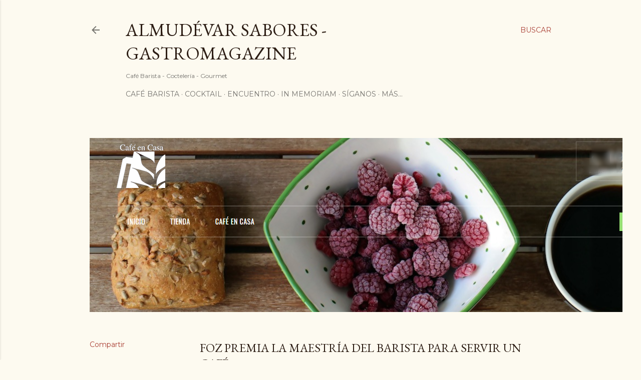

--- FILE ---
content_type: text/html; charset=UTF-8
request_url: https://www.almudevarsabores.com/2013/02/foz-premia-la-maestria-del-barista-para.html
body_size: 23345
content:
<!DOCTYPE html>
<html dir='ltr' lang='es'>
<head>
<meta content='width=device-width, initial-scale=1' name='viewport'/>
<title>Foz premia la maestría del barista para servir un café</title>
<meta content='text/html; charset=UTF-8' http-equiv='Content-Type'/>
<!-- Chrome, Firefox OS and Opera -->
<meta content='#fdfaf0' name='theme-color'/>
<!-- Windows Phone -->
<meta content='#fdfaf0' name='msapplication-navbutton-color'/>
<meta content='blogger' name='generator'/>
<link href='https://www.almudevarsabores.com/favicon.ico' rel='icon' type='image/x-icon'/>
<link href='http://www.almudevarsabores.com/2013/02/foz-premia-la-maestria-del-barista-para.html' rel='canonical'/>
<link rel="alternate" type="application/atom+xml" title="Almudévar SABORES - GastroMagazine - Atom" href="https://www.almudevarsabores.com/feeds/posts/default" />
<link rel="alternate" type="application/rss+xml" title="Almudévar SABORES - GastroMagazine - RSS" href="https://www.almudevarsabores.com/feeds/posts/default?alt=rss" />
<link rel="service.post" type="application/atom+xml" title="Almudévar SABORES - GastroMagazine - Atom" href="https://www.blogger.com/feeds/5673615766963954554/posts/default" />

<link rel="alternate" type="application/atom+xml" title="Almudévar SABORES - GastroMagazine - Atom" href="https://www.almudevarsabores.com/feeds/8403842754310614341/comments/default" />
<!--Can't find substitution for tag [blog.ieCssRetrofitLinks]-->
<meta content='http://www.almudevarsabores.com/2013/02/foz-premia-la-maestria-del-barista-para.html' property='og:url'/>
<meta content='Foz premia la maestría del barista para servir un café' property='og:title'/>
<meta content='Declaraciones de algunos alumnos de las 15 escuelas de hostelería de Galicia, Asturias, Cantabria y Portugal participantes en el VI Campeona...' property='og:description'/>
<style type='text/css'>@font-face{font-family:'EB Garamond';font-style:normal;font-weight:400;font-display:swap;src:url(//fonts.gstatic.com/s/ebgaramond/v32/SlGDmQSNjdsmc35JDF1K5E55YMjF_7DPuGi-6_RkCY9_WamXgHlIbvw.woff2)format('woff2');unicode-range:U+0460-052F,U+1C80-1C8A,U+20B4,U+2DE0-2DFF,U+A640-A69F,U+FE2E-FE2F;}@font-face{font-family:'EB Garamond';font-style:normal;font-weight:400;font-display:swap;src:url(//fonts.gstatic.com/s/ebgaramond/v32/SlGDmQSNjdsmc35JDF1K5E55YMjF_7DPuGi-6_RkAI9_WamXgHlIbvw.woff2)format('woff2');unicode-range:U+0301,U+0400-045F,U+0490-0491,U+04B0-04B1,U+2116;}@font-face{font-family:'EB Garamond';font-style:normal;font-weight:400;font-display:swap;src:url(//fonts.gstatic.com/s/ebgaramond/v32/SlGDmQSNjdsmc35JDF1K5E55YMjF_7DPuGi-6_RkCI9_WamXgHlIbvw.woff2)format('woff2');unicode-range:U+1F00-1FFF;}@font-face{font-family:'EB Garamond';font-style:normal;font-weight:400;font-display:swap;src:url(//fonts.gstatic.com/s/ebgaramond/v32/SlGDmQSNjdsmc35JDF1K5E55YMjF_7DPuGi-6_RkB49_WamXgHlIbvw.woff2)format('woff2');unicode-range:U+0370-0377,U+037A-037F,U+0384-038A,U+038C,U+038E-03A1,U+03A3-03FF;}@font-face{font-family:'EB Garamond';font-style:normal;font-weight:400;font-display:swap;src:url(//fonts.gstatic.com/s/ebgaramond/v32/SlGDmQSNjdsmc35JDF1K5E55YMjF_7DPuGi-6_RkC49_WamXgHlIbvw.woff2)format('woff2');unicode-range:U+0102-0103,U+0110-0111,U+0128-0129,U+0168-0169,U+01A0-01A1,U+01AF-01B0,U+0300-0301,U+0303-0304,U+0308-0309,U+0323,U+0329,U+1EA0-1EF9,U+20AB;}@font-face{font-family:'EB Garamond';font-style:normal;font-weight:400;font-display:swap;src:url(//fonts.gstatic.com/s/ebgaramond/v32/SlGDmQSNjdsmc35JDF1K5E55YMjF_7DPuGi-6_RkCo9_WamXgHlIbvw.woff2)format('woff2');unicode-range:U+0100-02BA,U+02BD-02C5,U+02C7-02CC,U+02CE-02D7,U+02DD-02FF,U+0304,U+0308,U+0329,U+1D00-1DBF,U+1E00-1E9F,U+1EF2-1EFF,U+2020,U+20A0-20AB,U+20AD-20C0,U+2113,U+2C60-2C7F,U+A720-A7FF;}@font-face{font-family:'EB Garamond';font-style:normal;font-weight:400;font-display:swap;src:url(//fonts.gstatic.com/s/ebgaramond/v32/SlGDmQSNjdsmc35JDF1K5E55YMjF_7DPuGi-6_RkBI9_WamXgHlI.woff2)format('woff2');unicode-range:U+0000-00FF,U+0131,U+0152-0153,U+02BB-02BC,U+02C6,U+02DA,U+02DC,U+0304,U+0308,U+0329,U+2000-206F,U+20AC,U+2122,U+2191,U+2193,U+2212,U+2215,U+FEFF,U+FFFD;}@font-face{font-family:'Lora';font-style:normal;font-weight:400;font-display:swap;src:url(//fonts.gstatic.com/s/lora/v37/0QI6MX1D_JOuGQbT0gvTJPa787weuxJMkq18ndeYxZ2JTg.woff2)format('woff2');unicode-range:U+0460-052F,U+1C80-1C8A,U+20B4,U+2DE0-2DFF,U+A640-A69F,U+FE2E-FE2F;}@font-face{font-family:'Lora';font-style:normal;font-weight:400;font-display:swap;src:url(//fonts.gstatic.com/s/lora/v37/0QI6MX1D_JOuGQbT0gvTJPa787weuxJFkq18ndeYxZ2JTg.woff2)format('woff2');unicode-range:U+0301,U+0400-045F,U+0490-0491,U+04B0-04B1,U+2116;}@font-face{font-family:'Lora';font-style:normal;font-weight:400;font-display:swap;src:url(//fonts.gstatic.com/s/lora/v37/0QI6MX1D_JOuGQbT0gvTJPa787weuxI9kq18ndeYxZ2JTg.woff2)format('woff2');unicode-range:U+0302-0303,U+0305,U+0307-0308,U+0310,U+0312,U+0315,U+031A,U+0326-0327,U+032C,U+032F-0330,U+0332-0333,U+0338,U+033A,U+0346,U+034D,U+0391-03A1,U+03A3-03A9,U+03B1-03C9,U+03D1,U+03D5-03D6,U+03F0-03F1,U+03F4-03F5,U+2016-2017,U+2034-2038,U+203C,U+2040,U+2043,U+2047,U+2050,U+2057,U+205F,U+2070-2071,U+2074-208E,U+2090-209C,U+20D0-20DC,U+20E1,U+20E5-20EF,U+2100-2112,U+2114-2115,U+2117-2121,U+2123-214F,U+2190,U+2192,U+2194-21AE,U+21B0-21E5,U+21F1-21F2,U+21F4-2211,U+2213-2214,U+2216-22FF,U+2308-230B,U+2310,U+2319,U+231C-2321,U+2336-237A,U+237C,U+2395,U+239B-23B7,U+23D0,U+23DC-23E1,U+2474-2475,U+25AF,U+25B3,U+25B7,U+25BD,U+25C1,U+25CA,U+25CC,U+25FB,U+266D-266F,U+27C0-27FF,U+2900-2AFF,U+2B0E-2B11,U+2B30-2B4C,U+2BFE,U+3030,U+FF5B,U+FF5D,U+1D400-1D7FF,U+1EE00-1EEFF;}@font-face{font-family:'Lora';font-style:normal;font-weight:400;font-display:swap;src:url(//fonts.gstatic.com/s/lora/v37/0QI6MX1D_JOuGQbT0gvTJPa787weuxIvkq18ndeYxZ2JTg.woff2)format('woff2');unicode-range:U+0001-000C,U+000E-001F,U+007F-009F,U+20DD-20E0,U+20E2-20E4,U+2150-218F,U+2190,U+2192,U+2194-2199,U+21AF,U+21E6-21F0,U+21F3,U+2218-2219,U+2299,U+22C4-22C6,U+2300-243F,U+2440-244A,U+2460-24FF,U+25A0-27BF,U+2800-28FF,U+2921-2922,U+2981,U+29BF,U+29EB,U+2B00-2BFF,U+4DC0-4DFF,U+FFF9-FFFB,U+10140-1018E,U+10190-1019C,U+101A0,U+101D0-101FD,U+102E0-102FB,U+10E60-10E7E,U+1D2C0-1D2D3,U+1D2E0-1D37F,U+1F000-1F0FF,U+1F100-1F1AD,U+1F1E6-1F1FF,U+1F30D-1F30F,U+1F315,U+1F31C,U+1F31E,U+1F320-1F32C,U+1F336,U+1F378,U+1F37D,U+1F382,U+1F393-1F39F,U+1F3A7-1F3A8,U+1F3AC-1F3AF,U+1F3C2,U+1F3C4-1F3C6,U+1F3CA-1F3CE,U+1F3D4-1F3E0,U+1F3ED,U+1F3F1-1F3F3,U+1F3F5-1F3F7,U+1F408,U+1F415,U+1F41F,U+1F426,U+1F43F,U+1F441-1F442,U+1F444,U+1F446-1F449,U+1F44C-1F44E,U+1F453,U+1F46A,U+1F47D,U+1F4A3,U+1F4B0,U+1F4B3,U+1F4B9,U+1F4BB,U+1F4BF,U+1F4C8-1F4CB,U+1F4D6,U+1F4DA,U+1F4DF,U+1F4E3-1F4E6,U+1F4EA-1F4ED,U+1F4F7,U+1F4F9-1F4FB,U+1F4FD-1F4FE,U+1F503,U+1F507-1F50B,U+1F50D,U+1F512-1F513,U+1F53E-1F54A,U+1F54F-1F5FA,U+1F610,U+1F650-1F67F,U+1F687,U+1F68D,U+1F691,U+1F694,U+1F698,U+1F6AD,U+1F6B2,U+1F6B9-1F6BA,U+1F6BC,U+1F6C6-1F6CF,U+1F6D3-1F6D7,U+1F6E0-1F6EA,U+1F6F0-1F6F3,U+1F6F7-1F6FC,U+1F700-1F7FF,U+1F800-1F80B,U+1F810-1F847,U+1F850-1F859,U+1F860-1F887,U+1F890-1F8AD,U+1F8B0-1F8BB,U+1F8C0-1F8C1,U+1F900-1F90B,U+1F93B,U+1F946,U+1F984,U+1F996,U+1F9E9,U+1FA00-1FA6F,U+1FA70-1FA7C,U+1FA80-1FA89,U+1FA8F-1FAC6,U+1FACE-1FADC,U+1FADF-1FAE9,U+1FAF0-1FAF8,U+1FB00-1FBFF;}@font-face{font-family:'Lora';font-style:normal;font-weight:400;font-display:swap;src:url(//fonts.gstatic.com/s/lora/v37/0QI6MX1D_JOuGQbT0gvTJPa787weuxJOkq18ndeYxZ2JTg.woff2)format('woff2');unicode-range:U+0102-0103,U+0110-0111,U+0128-0129,U+0168-0169,U+01A0-01A1,U+01AF-01B0,U+0300-0301,U+0303-0304,U+0308-0309,U+0323,U+0329,U+1EA0-1EF9,U+20AB;}@font-face{font-family:'Lora';font-style:normal;font-weight:400;font-display:swap;src:url(//fonts.gstatic.com/s/lora/v37/0QI6MX1D_JOuGQbT0gvTJPa787weuxJPkq18ndeYxZ2JTg.woff2)format('woff2');unicode-range:U+0100-02BA,U+02BD-02C5,U+02C7-02CC,U+02CE-02D7,U+02DD-02FF,U+0304,U+0308,U+0329,U+1D00-1DBF,U+1E00-1E9F,U+1EF2-1EFF,U+2020,U+20A0-20AB,U+20AD-20C0,U+2113,U+2C60-2C7F,U+A720-A7FF;}@font-face{font-family:'Lora';font-style:normal;font-weight:400;font-display:swap;src:url(//fonts.gstatic.com/s/lora/v37/0QI6MX1D_JOuGQbT0gvTJPa787weuxJBkq18ndeYxZ0.woff2)format('woff2');unicode-range:U+0000-00FF,U+0131,U+0152-0153,U+02BB-02BC,U+02C6,U+02DA,U+02DC,U+0304,U+0308,U+0329,U+2000-206F,U+20AC,U+2122,U+2191,U+2193,U+2212,U+2215,U+FEFF,U+FFFD;}@font-face{font-family:'Montserrat';font-style:normal;font-weight:400;font-display:swap;src:url(//fonts.gstatic.com/s/montserrat/v31/JTUSjIg1_i6t8kCHKm459WRhyyTh89ZNpQ.woff2)format('woff2');unicode-range:U+0460-052F,U+1C80-1C8A,U+20B4,U+2DE0-2DFF,U+A640-A69F,U+FE2E-FE2F;}@font-face{font-family:'Montserrat';font-style:normal;font-weight:400;font-display:swap;src:url(//fonts.gstatic.com/s/montserrat/v31/JTUSjIg1_i6t8kCHKm459W1hyyTh89ZNpQ.woff2)format('woff2');unicode-range:U+0301,U+0400-045F,U+0490-0491,U+04B0-04B1,U+2116;}@font-face{font-family:'Montserrat';font-style:normal;font-weight:400;font-display:swap;src:url(//fonts.gstatic.com/s/montserrat/v31/JTUSjIg1_i6t8kCHKm459WZhyyTh89ZNpQ.woff2)format('woff2');unicode-range:U+0102-0103,U+0110-0111,U+0128-0129,U+0168-0169,U+01A0-01A1,U+01AF-01B0,U+0300-0301,U+0303-0304,U+0308-0309,U+0323,U+0329,U+1EA0-1EF9,U+20AB;}@font-face{font-family:'Montserrat';font-style:normal;font-weight:400;font-display:swap;src:url(//fonts.gstatic.com/s/montserrat/v31/JTUSjIg1_i6t8kCHKm459WdhyyTh89ZNpQ.woff2)format('woff2');unicode-range:U+0100-02BA,U+02BD-02C5,U+02C7-02CC,U+02CE-02D7,U+02DD-02FF,U+0304,U+0308,U+0329,U+1D00-1DBF,U+1E00-1E9F,U+1EF2-1EFF,U+2020,U+20A0-20AB,U+20AD-20C0,U+2113,U+2C60-2C7F,U+A720-A7FF;}@font-face{font-family:'Montserrat';font-style:normal;font-weight:400;font-display:swap;src:url(//fonts.gstatic.com/s/montserrat/v31/JTUSjIg1_i6t8kCHKm459WlhyyTh89Y.woff2)format('woff2');unicode-range:U+0000-00FF,U+0131,U+0152-0153,U+02BB-02BC,U+02C6,U+02DA,U+02DC,U+0304,U+0308,U+0329,U+2000-206F,U+20AC,U+2122,U+2191,U+2193,U+2212,U+2215,U+FEFF,U+FFFD;}@font-face{font-family:'Montserrat';font-style:normal;font-weight:700;font-display:swap;src:url(//fonts.gstatic.com/s/montserrat/v31/JTUSjIg1_i6t8kCHKm459WRhyyTh89ZNpQ.woff2)format('woff2');unicode-range:U+0460-052F,U+1C80-1C8A,U+20B4,U+2DE0-2DFF,U+A640-A69F,U+FE2E-FE2F;}@font-face{font-family:'Montserrat';font-style:normal;font-weight:700;font-display:swap;src:url(//fonts.gstatic.com/s/montserrat/v31/JTUSjIg1_i6t8kCHKm459W1hyyTh89ZNpQ.woff2)format('woff2');unicode-range:U+0301,U+0400-045F,U+0490-0491,U+04B0-04B1,U+2116;}@font-face{font-family:'Montserrat';font-style:normal;font-weight:700;font-display:swap;src:url(//fonts.gstatic.com/s/montserrat/v31/JTUSjIg1_i6t8kCHKm459WZhyyTh89ZNpQ.woff2)format('woff2');unicode-range:U+0102-0103,U+0110-0111,U+0128-0129,U+0168-0169,U+01A0-01A1,U+01AF-01B0,U+0300-0301,U+0303-0304,U+0308-0309,U+0323,U+0329,U+1EA0-1EF9,U+20AB;}@font-face{font-family:'Montserrat';font-style:normal;font-weight:700;font-display:swap;src:url(//fonts.gstatic.com/s/montserrat/v31/JTUSjIg1_i6t8kCHKm459WdhyyTh89ZNpQ.woff2)format('woff2');unicode-range:U+0100-02BA,U+02BD-02C5,U+02C7-02CC,U+02CE-02D7,U+02DD-02FF,U+0304,U+0308,U+0329,U+1D00-1DBF,U+1E00-1E9F,U+1EF2-1EFF,U+2020,U+20A0-20AB,U+20AD-20C0,U+2113,U+2C60-2C7F,U+A720-A7FF;}@font-face{font-family:'Montserrat';font-style:normal;font-weight:700;font-display:swap;src:url(//fonts.gstatic.com/s/montserrat/v31/JTUSjIg1_i6t8kCHKm459WlhyyTh89Y.woff2)format('woff2');unicode-range:U+0000-00FF,U+0131,U+0152-0153,U+02BB-02BC,U+02C6,U+02DA,U+02DC,U+0304,U+0308,U+0329,U+2000-206F,U+20AC,U+2122,U+2191,U+2193,U+2212,U+2215,U+FEFF,U+FFFD;}</style>
<style id='page-skin-1' type='text/css'><!--
/*! normalize.css v3.0.1 | MIT License | git.io/normalize */html{font-family:sans-serif;-ms-text-size-adjust:100%;-webkit-text-size-adjust:100%}body{margin:0}article,aside,details,figcaption,figure,footer,header,hgroup,main,nav,section,summary{display:block}audio,canvas,progress,video{display:inline-block;vertical-align:baseline}audio:not([controls]){display:none;height:0}[hidden],template{display:none}a{background:transparent}a:active,a:hover{outline:0}abbr[title]{border-bottom:1px dotted}b,strong{font-weight:bold}dfn{font-style:italic}h1{font-size:2em;margin:.67em 0}mark{background:#ff0;color:#000}small{font-size:80%}sub,sup{font-size:75%;line-height:0;position:relative;vertical-align:baseline}sup{top:-0.5em}sub{bottom:-0.25em}img{border:0}svg:not(:root){overflow:hidden}figure{margin:1em 40px}hr{-moz-box-sizing:content-box;box-sizing:content-box;height:0}pre{overflow:auto}code,kbd,pre,samp{font-family:monospace,monospace;font-size:1em}button,input,optgroup,select,textarea{color:inherit;font:inherit;margin:0}button{overflow:visible}button,select{text-transform:none}button,html input[type="button"],input[type="reset"],input[type="submit"]{-webkit-appearance:button;cursor:pointer}button[disabled],html input[disabled]{cursor:default}button::-moz-focus-inner,input::-moz-focus-inner{border:0;padding:0}input{line-height:normal}input[type="checkbox"],input[type="radio"]{box-sizing:border-box;padding:0}input[type="number"]::-webkit-inner-spin-button,input[type="number"]::-webkit-outer-spin-button{height:auto}input[type="search"]{-webkit-appearance:textfield;-moz-box-sizing:content-box;-webkit-box-sizing:content-box;box-sizing:content-box}input[type="search"]::-webkit-search-cancel-button,input[type="search"]::-webkit-search-decoration{-webkit-appearance:none}fieldset{border:1px solid #c0c0c0;margin:0 2px;padding:.35em .625em .75em}legend{border:0;padding:0}textarea{overflow:auto}optgroup{font-weight:bold}table{border-collapse:collapse;border-spacing:0}td,th{padding:0}
/*!************************************************
* Blogger Template Style
* Name: Soho
**************************************************/
body{
overflow-wrap:break-word;
word-break:break-word;
word-wrap:break-word
}
.hidden{
display:none
}
.invisible{
visibility:hidden
}
.container::after,.float-container::after{
clear:both;
content:"";
display:table
}
.clearboth{
clear:both
}
#comments .comment .comment-actions,.subscribe-popup .FollowByEmail .follow-by-email-submit{
background:0 0;
border:0;
box-shadow:none;
color:#a93e33;
cursor:pointer;
font-size:14px;
font-weight:700;
outline:0;
text-decoration:none;
text-transform:uppercase;
width:auto
}
.dim-overlay{
background-color:rgba(0,0,0,.54);
height:100vh;
left:0;
position:fixed;
top:0;
width:100%
}
#sharing-dim-overlay{
background-color:transparent
}
input::-ms-clear{
display:none
}
.blogger-logo,.svg-icon-24.blogger-logo{
fill:#ff9800;
opacity:1
}
.loading-spinner-large{
-webkit-animation:mspin-rotate 1.568s infinite linear;
animation:mspin-rotate 1.568s infinite linear;
height:48px;
overflow:hidden;
position:absolute;
width:48px;
z-index:200
}
.loading-spinner-large>div{
-webkit-animation:mspin-revrot 5332ms infinite steps(4);
animation:mspin-revrot 5332ms infinite steps(4)
}
.loading-spinner-large>div>div{
-webkit-animation:mspin-singlecolor-large-film 1333ms infinite steps(81);
animation:mspin-singlecolor-large-film 1333ms infinite steps(81);
background-size:100%;
height:48px;
width:3888px
}
.mspin-black-large>div>div,.mspin-grey_54-large>div>div{
background-image:url(https://www.blogblog.com/indie/mspin_black_large.svg)
}
.mspin-white-large>div>div{
background-image:url(https://www.blogblog.com/indie/mspin_white_large.svg)
}
.mspin-grey_54-large{
opacity:.54
}
@-webkit-keyframes mspin-singlecolor-large-film{
from{
-webkit-transform:translateX(0);
transform:translateX(0)
}
to{
-webkit-transform:translateX(-3888px);
transform:translateX(-3888px)
}
}
@keyframes mspin-singlecolor-large-film{
from{
-webkit-transform:translateX(0);
transform:translateX(0)
}
to{
-webkit-transform:translateX(-3888px);
transform:translateX(-3888px)
}
}
@-webkit-keyframes mspin-rotate{
from{
-webkit-transform:rotate(0);
transform:rotate(0)
}
to{
-webkit-transform:rotate(360deg);
transform:rotate(360deg)
}
}
@keyframes mspin-rotate{
from{
-webkit-transform:rotate(0);
transform:rotate(0)
}
to{
-webkit-transform:rotate(360deg);
transform:rotate(360deg)
}
}
@-webkit-keyframes mspin-revrot{
from{
-webkit-transform:rotate(0);
transform:rotate(0)
}
to{
-webkit-transform:rotate(-360deg);
transform:rotate(-360deg)
}
}
@keyframes mspin-revrot{
from{
-webkit-transform:rotate(0);
transform:rotate(0)
}
to{
-webkit-transform:rotate(-360deg);
transform:rotate(-360deg)
}
}
.skip-navigation{
background-color:#fff;
box-sizing:border-box;
color:#000;
display:block;
height:0;
left:0;
line-height:50px;
overflow:hidden;
padding-top:0;
position:fixed;
text-align:center;
top:0;
-webkit-transition:box-shadow .3s,height .3s,padding-top .3s;
transition:box-shadow .3s,height .3s,padding-top .3s;
width:100%;
z-index:900
}
.skip-navigation:focus{
box-shadow:0 4px 5px 0 rgba(0,0,0,.14),0 1px 10px 0 rgba(0,0,0,.12),0 2px 4px -1px rgba(0,0,0,.2);
height:50px
}
#main{
outline:0
}
.main-heading{
position:absolute;
clip:rect(1px,1px,1px,1px);
padding:0;
border:0;
height:1px;
width:1px;
overflow:hidden
}
.Attribution{
margin-top:1em;
text-align:center
}
.Attribution .blogger img,.Attribution .blogger svg{
vertical-align:bottom
}
.Attribution .blogger img{
margin-right:.5em
}
.Attribution div{
line-height:24px;
margin-top:.5em
}
.Attribution .copyright,.Attribution .image-attribution{
font-size:.7em;
margin-top:1.5em
}
.BLOG_mobile_video_class{
display:none
}
.bg-photo{
background-attachment:scroll!important
}
body .CSS_LIGHTBOX{
z-index:900
}
.extendable .show-less,.extendable .show-more{
border-color:#a93e33;
color:#a93e33;
margin-top:8px
}
.extendable .show-less.hidden,.extendable .show-more.hidden{
display:none
}
.inline-ad{
display:none;
max-width:100%;
overflow:hidden
}
.adsbygoogle{
display:block
}
#cookieChoiceInfo{
bottom:0;
top:auto
}
iframe.b-hbp-video{
border:0
}
.post-body img{
max-width:100%
}
.post-body iframe{
max-width:100%
}
.post-body a[imageanchor="1"]{
display:inline-block
}
.byline{
margin-right:1em
}
.byline:last-child{
margin-right:0
}
.link-copied-dialog{
max-width:520px;
outline:0
}
.link-copied-dialog .modal-dialog-buttons{
margin-top:8px
}
.link-copied-dialog .goog-buttonset-default{
background:0 0;
border:0
}
.link-copied-dialog .goog-buttonset-default:focus{
outline:0
}
.paging-control-container{
margin-bottom:16px
}
.paging-control-container .paging-control{
display:inline-block
}
.paging-control-container .comment-range-text::after,.paging-control-container .paging-control{
color:#a93e33
}
.paging-control-container .comment-range-text,.paging-control-container .paging-control{
margin-right:8px
}
.paging-control-container .comment-range-text::after,.paging-control-container .paging-control::after{
content:"\b7";
cursor:default;
padding-left:8px;
pointer-events:none
}
.paging-control-container .comment-range-text:last-child::after,.paging-control-container .paging-control:last-child::after{
content:none
}
.byline.reactions iframe{
height:20px
}
.b-notification{
color:#000;
background-color:#fff;
border-bottom:solid 1px #000;
box-sizing:border-box;
padding:16px 32px;
text-align:center
}
.b-notification.visible{
-webkit-transition:margin-top .3s cubic-bezier(.4,0,.2,1);
transition:margin-top .3s cubic-bezier(.4,0,.2,1)
}
.b-notification.invisible{
position:absolute
}
.b-notification-close{
position:absolute;
right:8px;
top:8px
}
.no-posts-message{
line-height:40px;
text-align:center
}
@media screen and (max-width:1162px){
body.item-view .post-body a[imageanchor="1"][style*="float: left;"],body.item-view .post-body a[imageanchor="1"][style*="float: right;"]{
float:none!important;
clear:none!important
}
body.item-view .post-body a[imageanchor="1"] img{
display:block;
height:auto;
margin:0 auto
}
body.item-view .post-body>.separator:first-child>a[imageanchor="1"]:first-child{
margin-top:20px
}
.post-body a[imageanchor]{
display:block
}
body.item-view .post-body a[imageanchor="1"]{
margin-left:0!important;
margin-right:0!important
}
body.item-view .post-body a[imageanchor="1"]+a[imageanchor="1"]{
margin-top:16px
}
}
.item-control{
display:none
}
#comments{
border-top:1px dashed rgba(0,0,0,.54);
margin-top:20px;
padding:20px
}
#comments .comment-thread ol{
margin:0;
padding-left:0;
padding-left:0
}
#comments .comment .comment-replybox-single,#comments .comment-thread .comment-replies{
margin-left:60px
}
#comments .comment-thread .thread-count{
display:none
}
#comments .comment{
list-style-type:none;
padding:0 0 30px;
position:relative
}
#comments .comment .comment{
padding-bottom:8px
}
.comment .avatar-image-container{
position:absolute
}
.comment .avatar-image-container img{
border-radius:50%
}
.avatar-image-container svg,.comment .avatar-image-container .avatar-icon{
border-radius:50%;
border:solid 1px #000000;
box-sizing:border-box;
fill:#000000;
height:35px;
margin:0;
padding:7px;
width:35px
}
.comment .comment-block{
margin-top:10px;
margin-left:60px;
padding-bottom:0
}
#comments .comment-author-header-wrapper{
margin-left:40px
}
#comments .comment .thread-expanded .comment-block{
padding-bottom:20px
}
#comments .comment .comment-header .user,#comments .comment .comment-header .user a{
color:#000000;
font-style:normal;
font-weight:700
}
#comments .comment .comment-actions{
bottom:0;
margin-bottom:15px;
position:absolute
}
#comments .comment .comment-actions>*{
margin-right:8px
}
#comments .comment .comment-header .datetime{
bottom:0;
color:rgba(0, 0, 0, 0.54);
display:inline-block;
font-size:13px;
font-style:italic;
margin-left:8px
}
#comments .comment .comment-footer .comment-timestamp a,#comments .comment .comment-header .datetime a{
color:rgba(0, 0, 0, 0.54)
}
#comments .comment .comment-content,.comment .comment-body{
margin-top:12px;
word-break:break-word
}
.comment-body{
margin-bottom:12px
}
#comments.embed[data-num-comments="0"]{
border:0;
margin-top:0;
padding-top:0
}
#comments.embed[data-num-comments="0"] #comment-post-message,#comments.embed[data-num-comments="0"] div.comment-form>p,#comments.embed[data-num-comments="0"] p.comment-footer{
display:none
}
#comment-editor-src{
display:none
}
.comments .comments-content .loadmore.loaded{
max-height:0;
opacity:0;
overflow:hidden
}
.extendable .remaining-items{
height:0;
overflow:hidden;
-webkit-transition:height .3s cubic-bezier(.4,0,.2,1);
transition:height .3s cubic-bezier(.4,0,.2,1)
}
.extendable .remaining-items.expanded{
height:auto
}
.svg-icon-24,.svg-icon-24-button{
cursor:pointer;
height:24px;
width:24px;
min-width:24px
}
.touch-icon{
margin:-12px;
padding:12px
}
.touch-icon:active,.touch-icon:focus{
background-color:rgba(153,153,153,.4);
border-radius:50%
}
svg:not(:root).touch-icon{
overflow:visible
}
html[dir=rtl] .rtl-reversible-icon{
-webkit-transform:scaleX(-1);
-ms-transform:scaleX(-1);
transform:scaleX(-1)
}
.svg-icon-24-button,.touch-icon-button{
background:0 0;
border:0;
margin:0;
outline:0;
padding:0
}
.touch-icon-button .touch-icon:active,.touch-icon-button .touch-icon:focus{
background-color:transparent
}
.touch-icon-button:active .touch-icon,.touch-icon-button:focus .touch-icon{
background-color:rgba(153,153,153,.4);
border-radius:50%
}
.Profile .default-avatar-wrapper .avatar-icon{
border-radius:50%;
border:solid 1px #000000;
box-sizing:border-box;
fill:#000000;
margin:0
}
.Profile .individual .default-avatar-wrapper .avatar-icon{
padding:25px
}
.Profile .individual .avatar-icon,.Profile .individual .profile-img{
height:120px;
width:120px
}
.Profile .team .default-avatar-wrapper .avatar-icon{
padding:8px
}
.Profile .team .avatar-icon,.Profile .team .default-avatar-wrapper,.Profile .team .profile-img{
height:40px;
width:40px
}
.snippet-container{
margin:0;
position:relative;
overflow:hidden
}
.snippet-fade{
bottom:0;
box-sizing:border-box;
position:absolute;
width:96px
}
.snippet-fade{
right:0
}
.snippet-fade:after{
content:"\2026"
}
.snippet-fade:after{
float:right
}
.centered-top-container.sticky{
left:0;
position:fixed;
right:0;
top:0;
width:auto;
z-index:50;
-webkit-transition-property:opacity,-webkit-transform;
transition-property:opacity,-webkit-transform;
transition-property:transform,opacity;
transition-property:transform,opacity,-webkit-transform;
-webkit-transition-duration:.2s;
transition-duration:.2s;
-webkit-transition-timing-function:cubic-bezier(.4,0,.2,1);
transition-timing-function:cubic-bezier(.4,0,.2,1)
}
.centered-top-placeholder{
display:none
}
.collapsed-header .centered-top-placeholder{
display:block
}
.centered-top-container .Header .replaced h1,.centered-top-placeholder .Header .replaced h1{
display:none
}
.centered-top-container.sticky .Header .replaced h1{
display:block
}
.centered-top-container.sticky .Header .header-widget{
background:0 0
}
.centered-top-container.sticky .Header .header-image-wrapper{
display:none
}
.centered-top-container img,.centered-top-placeholder img{
max-width:100%
}
.collapsible{
-webkit-transition:height .3s cubic-bezier(.4,0,.2,1);
transition:height .3s cubic-bezier(.4,0,.2,1)
}
.collapsible,.collapsible>summary{
display:block;
overflow:hidden
}
.collapsible>:not(summary){
display:none
}
.collapsible[open]>:not(summary){
display:block
}
.collapsible:focus,.collapsible>summary:focus{
outline:0
}
.collapsible>summary{
cursor:pointer;
display:block;
padding:0
}
.collapsible:focus>summary,.collapsible>summary:focus{
background-color:transparent
}
.collapsible>summary::-webkit-details-marker{
display:none
}
.collapsible-title{
-webkit-box-align:center;
-webkit-align-items:center;
-ms-flex-align:center;
align-items:center;
display:-webkit-box;
display:-webkit-flex;
display:-ms-flexbox;
display:flex
}
.collapsible-title .title{
-webkit-box-flex:1;
-webkit-flex:1 1 auto;
-ms-flex:1 1 auto;
flex:1 1 auto;
-webkit-box-ordinal-group:1;
-webkit-order:0;
-ms-flex-order:0;
order:0;
overflow:hidden;
text-overflow:ellipsis;
white-space:nowrap
}
.collapsible-title .chevron-down,.collapsible[open] .collapsible-title .chevron-up{
display:block
}
.collapsible-title .chevron-up,.collapsible[open] .collapsible-title .chevron-down{
display:none
}
.flat-button{
cursor:pointer;
display:inline-block;
font-weight:700;
text-transform:uppercase;
border-radius:2px;
padding:8px;
margin:-8px
}
.flat-icon-button{
background:0 0;
border:0;
margin:0;
outline:0;
padding:0;
margin:-12px;
padding:12px;
cursor:pointer;
box-sizing:content-box;
display:inline-block;
line-height:0
}
.flat-icon-button,.flat-icon-button .splash-wrapper{
border-radius:50%
}
.flat-icon-button .splash.animate{
-webkit-animation-duration:.3s;
animation-duration:.3s
}
.overflowable-container{
max-height:28px;
overflow:hidden;
position:relative
}
.overflow-button{
cursor:pointer
}
#overflowable-dim-overlay{
background:0 0
}
.overflow-popup{
box-shadow:0 2px 2px 0 rgba(0,0,0,.14),0 3px 1px -2px rgba(0,0,0,.2),0 1px 5px 0 rgba(0,0,0,.12);
background-color:#fdfaf0;
left:0;
max-width:calc(100% - 32px);
position:absolute;
top:0;
visibility:hidden;
z-index:101
}
.overflow-popup ul{
list-style:none
}
.overflow-popup .tabs li,.overflow-popup li{
display:block;
height:auto
}
.overflow-popup .tabs li{
padding-left:0;
padding-right:0
}
.overflow-button.hidden,.overflow-popup .tabs li.hidden,.overflow-popup li.hidden{
display:none
}
.search{
display:-webkit-box;
display:-webkit-flex;
display:-ms-flexbox;
display:flex;
line-height:24px;
width:24px
}
.search.focused{
width:100%
}
.search.focused .section{
width:100%
}
.search form{
z-index:101
}
.search h3{
display:none
}
.search form{
display:-webkit-box;
display:-webkit-flex;
display:-ms-flexbox;
display:flex;
-webkit-box-flex:1;
-webkit-flex:1 0 0;
-ms-flex:1 0 0px;
flex:1 0 0;
border-bottom:solid 1px transparent;
padding-bottom:8px
}
.search form>*{
display:none
}
.search.focused form>*{
display:block
}
.search .search-input label{
display:none
}
.centered-top-placeholder.cloned .search form{
z-index:30
}
.search.focused form{
border-color:rgba(0, 0, 0, 0.54);
position:relative;
width:auto
}
.collapsed-header .centered-top-container .search.focused form{
border-bottom-color:transparent
}
.search-expand{
-webkit-box-flex:0;
-webkit-flex:0 0 auto;
-ms-flex:0 0 auto;
flex:0 0 auto
}
.search-expand-text{
display:none
}
.search-close{
display:inline;
vertical-align:middle
}
.search-input{
-webkit-box-flex:1;
-webkit-flex:1 0 1px;
-ms-flex:1 0 1px;
flex:1 0 1px
}
.search-input input{
background:0 0;
border:0;
box-sizing:border-box;
color:rgba(0, 0, 0, 0.54);
display:inline-block;
outline:0;
width:calc(100% - 48px)
}
.search-input input.no-cursor{
color:transparent;
text-shadow:0 0 0 rgba(0, 0, 0, 0.54)
}
.collapsed-header .centered-top-container .search-action,.collapsed-header .centered-top-container .search-input input{
color:rgba(0, 0, 0, 0.54)
}
.collapsed-header .centered-top-container .search-input input.no-cursor{
color:transparent;
text-shadow:0 0 0 rgba(0, 0, 0, 0.54)
}
.collapsed-header .centered-top-container .search-input input.no-cursor:focus,.search-input input.no-cursor:focus{
outline:0
}
.search-focused>*{
visibility:hidden
}
.search-focused .search,.search-focused .search-icon{
visibility:visible
}
.search.focused .search-action{
display:block
}
.search.focused .search-action:disabled{
opacity:.3
}
.widget.Sharing .sharing-button{
display:none
}
.widget.Sharing .sharing-buttons li{
padding:0
}
.widget.Sharing .sharing-buttons li span{
display:none
}
.post-share-buttons{
position:relative
}
.centered-bottom .share-buttons .svg-icon-24,.share-buttons .svg-icon-24{
fill:#000000
}
.sharing-open.touch-icon-button:active .touch-icon,.sharing-open.touch-icon-button:focus .touch-icon{
background-color:transparent
}
.share-buttons{
background-color:#fdfaf0;
border-radius:2px;
box-shadow:0 2px 2px 0 rgba(0,0,0,.14),0 3px 1px -2px rgba(0,0,0,.2),0 1px 5px 0 rgba(0,0,0,.12);
color:#000000;
list-style:none;
margin:0;
padding:8px 0;
position:absolute;
top:-11px;
min-width:200px;
z-index:101
}
.share-buttons.hidden{
display:none
}
.sharing-button{
background:0 0;
border:0;
margin:0;
outline:0;
padding:0;
cursor:pointer
}
.share-buttons li{
margin:0;
height:48px
}
.share-buttons li:last-child{
margin-bottom:0
}
.share-buttons li .sharing-platform-button{
box-sizing:border-box;
cursor:pointer;
display:block;
height:100%;
margin-bottom:0;
padding:0 16px;
position:relative;
width:100%
}
.share-buttons li .sharing-platform-button:focus,.share-buttons li .sharing-platform-button:hover{
background-color:rgba(128,128,128,.1);
outline:0
}
.share-buttons li svg[class*=" sharing-"],.share-buttons li svg[class^=sharing-]{
position:absolute;
top:10px
}
.share-buttons li span.sharing-platform-button{
position:relative;
top:0
}
.share-buttons li .platform-sharing-text{
display:block;
font-size:16px;
line-height:48px;
white-space:nowrap
}
.share-buttons li .platform-sharing-text{
margin-left:56px
}
.sidebar-container{
background-color:#f7f7f7;
max-width:284px;
overflow-y:auto;
-webkit-transition-property:-webkit-transform;
transition-property:-webkit-transform;
transition-property:transform;
transition-property:transform,-webkit-transform;
-webkit-transition-duration:.3s;
transition-duration:.3s;
-webkit-transition-timing-function:cubic-bezier(0,0,.2,1);
transition-timing-function:cubic-bezier(0,0,.2,1);
width:284px;
z-index:101;
-webkit-overflow-scrolling:touch
}
.sidebar-container .navigation{
line-height:0;
padding:16px
}
.sidebar-container .sidebar-back{
cursor:pointer
}
.sidebar-container .widget{
background:0 0;
margin:0 16px;
padding:16px 0
}
.sidebar-container .widget .title{
color:rgba(0, 0, 0, 0.54);
margin:0
}
.sidebar-container .widget ul{
list-style:none;
margin:0;
padding:0
}
.sidebar-container .widget ul ul{
margin-left:1em
}
.sidebar-container .widget li{
font-size:16px;
line-height:normal
}
.sidebar-container .widget+.widget{
border-top:1px dashed rgba(0, 0, 0, 0.54)
}
.BlogArchive li{
margin:16px 0
}
.BlogArchive li:last-child{
margin-bottom:0
}
.Label li a{
display:inline-block
}
.BlogArchive .post-count,.Label .label-count{
float:right;
margin-left:.25em
}
.BlogArchive .post-count::before,.Label .label-count::before{
content:"("
}
.BlogArchive .post-count::after,.Label .label-count::after{
content:")"
}
.widget.Translate .skiptranslate>div{
display:block!important
}
.widget.Profile .profile-link{
display:-webkit-box;
display:-webkit-flex;
display:-ms-flexbox;
display:flex
}
.widget.Profile .team-member .default-avatar-wrapper,.widget.Profile .team-member .profile-img{
-webkit-box-flex:0;
-webkit-flex:0 0 auto;
-ms-flex:0 0 auto;
flex:0 0 auto;
margin-right:1em
}
.widget.Profile .individual .profile-link{
-webkit-box-orient:vertical;
-webkit-box-direction:normal;
-webkit-flex-direction:column;
-ms-flex-direction:column;
flex-direction:column
}
.widget.Profile .team .profile-link .profile-name{
-webkit-align-self:center;
-ms-flex-item-align:center;
align-self:center;
display:block;
-webkit-box-flex:1;
-webkit-flex:1 1 auto;
-ms-flex:1 1 auto;
flex:1 1 auto
}
.dim-overlay{
background-color:rgba(0,0,0,.54);
z-index:100
}
body.sidebar-visible{
overflow-y:hidden
}
@media screen and (max-width:1439px){
.sidebar-container{
bottom:0;
position:fixed;
top:0;
left:0;
right:auto
}
.sidebar-container.sidebar-invisible{
-webkit-transition-timing-function:cubic-bezier(.4,0,.6,1);
transition-timing-function:cubic-bezier(.4,0,.6,1)
}
html[dir=ltr] .sidebar-container.sidebar-invisible{
-webkit-transform:translateX(-284px);
-ms-transform:translateX(-284px);
transform:translateX(-284px)
}
html[dir=rtl] .sidebar-container.sidebar-invisible{
-webkit-transform:translateX(284px);
-ms-transform:translateX(284px);
transform:translateX(284px)
}
}
@media screen and (min-width:1440px){
.sidebar-container{
position:absolute;
top:0;
left:0;
right:auto
}
.sidebar-container .navigation{
display:none
}
}
.dialog{
box-shadow:0 2px 2px 0 rgba(0,0,0,.14),0 3px 1px -2px rgba(0,0,0,.2),0 1px 5px 0 rgba(0,0,0,.12);
background:#fdfaf0;
box-sizing:border-box;
color:#000000;
padding:30px;
position:fixed;
text-align:center;
width:calc(100% - 24px);
z-index:101
}
.dialog input[type=email],.dialog input[type=text]{
background-color:transparent;
border:0;
border-bottom:solid 1px rgba(0,0,0,.12);
color:#000000;
display:block;
font-family:EB Garamond, serif;
font-size:16px;
line-height:24px;
margin:auto;
padding-bottom:7px;
outline:0;
text-align:center;
width:100%
}
.dialog input[type=email]::-webkit-input-placeholder,.dialog input[type=text]::-webkit-input-placeholder{
color:#000000
}
.dialog input[type=email]::-moz-placeholder,.dialog input[type=text]::-moz-placeholder{
color:#000000
}
.dialog input[type=email]:-ms-input-placeholder,.dialog input[type=text]:-ms-input-placeholder{
color:#000000
}
.dialog input[type=email]::-ms-input-placeholder,.dialog input[type=text]::-ms-input-placeholder{
color:#000000
}
.dialog input[type=email]::placeholder,.dialog input[type=text]::placeholder{
color:#000000
}
.dialog input[type=email]:focus,.dialog input[type=text]:focus{
border-bottom:solid 2px #a93e33;
padding-bottom:6px
}
.dialog input.no-cursor{
color:transparent;
text-shadow:0 0 0 #000000
}
.dialog input.no-cursor:focus{
outline:0
}
.dialog input.no-cursor:focus{
outline:0
}
.dialog input[type=submit]{
font-family:EB Garamond, serif
}
.dialog .goog-buttonset-default{
color:#a93e33
}
.subscribe-popup{
max-width:364px
}
.subscribe-popup h3{
color:#2c1d14;
font-size:1.8em;
margin-top:0
}
.subscribe-popup .FollowByEmail h3{
display:none
}
.subscribe-popup .FollowByEmail .follow-by-email-submit{
color:#a93e33;
display:inline-block;
margin:0 auto;
margin-top:24px;
width:auto;
white-space:normal
}
.subscribe-popup .FollowByEmail .follow-by-email-submit:disabled{
cursor:default;
opacity:.3
}
@media (max-width:800px){
.blog-name div.widget.Subscribe{
margin-bottom:16px
}
body.item-view .blog-name div.widget.Subscribe{
margin:8px auto 16px auto;
width:100%
}
}
body#layout .bg-photo,body#layout .bg-photo-overlay{
display:none
}
body#layout .page_body{
padding:0;
position:relative;
top:0
}
body#layout .page{
display:inline-block;
left:inherit;
position:relative;
vertical-align:top;
width:540px
}
body#layout .centered{
max-width:954px
}
body#layout .navigation{
display:none
}
body#layout .sidebar-container{
display:inline-block;
width:40%
}
body#layout .hamburger-menu,body#layout .search{
display:none
}
body{
background-color:#fdfaf0;
color:#000000;
font:normal 400 20px EB Garamond, serif;
height:100%;
margin:0;
min-height:100vh
}
h1,h2,h3,h4,h5,h6{
font-weight:400
}
a{
color:#a93e33;
text-decoration:none
}
.dim-overlay{
z-index:100
}
body.sidebar-visible .page_body{
overflow-y:scroll
}
.widget .title{
color:rgba(0, 0, 0, 0.54);
font:normal 400 12px Montserrat, sans-serif
}
.extendable .show-less,.extendable .show-more{
color:#a93e33;
font:normal 400 12px Montserrat, sans-serif;
margin:12px -8px 0 -8px;
text-transform:uppercase
}
.footer .widget,.main .widget{
margin:50px 0
}
.main .widget .title{
text-transform:uppercase
}
.inline-ad{
display:block;
margin-top:50px
}
.adsbygoogle{
text-align:center
}
.page_body{
display:-webkit-box;
display:-webkit-flex;
display:-ms-flexbox;
display:flex;
-webkit-box-orient:vertical;
-webkit-box-direction:normal;
-webkit-flex-direction:column;
-ms-flex-direction:column;
flex-direction:column;
min-height:100vh;
position:relative;
z-index:20
}
.page_body>*{
-webkit-box-flex:0;
-webkit-flex:0 0 auto;
-ms-flex:0 0 auto;
flex:0 0 auto
}
.page_body>#footer{
margin-top:auto
}
.centered-bottom,.centered-top{
margin:0 32px;
max-width:100%
}
.centered-top{
padding-bottom:12px;
padding-top:12px
}
.sticky .centered-top{
padding-bottom:0;
padding-top:0
}
.centered-top-container,.centered-top-placeholder{
background:#fdfaf0
}
.centered-top{
display:-webkit-box;
display:-webkit-flex;
display:-ms-flexbox;
display:flex;
-webkit-flex-wrap:wrap;
-ms-flex-wrap:wrap;
flex-wrap:wrap;
-webkit-box-pack:justify;
-webkit-justify-content:space-between;
-ms-flex-pack:justify;
justify-content:space-between;
position:relative
}
.sticky .centered-top{
-webkit-flex-wrap:nowrap;
-ms-flex-wrap:nowrap;
flex-wrap:nowrap
}
.centered-top-container .svg-icon-24,.centered-top-placeholder .svg-icon-24{
fill:rgba(0, 0, 0, 0.54)
}
.back-button-container,.hamburger-menu-container{
-webkit-box-flex:0;
-webkit-flex:0 0 auto;
-ms-flex:0 0 auto;
flex:0 0 auto;
height:48px;
-webkit-box-ordinal-group:2;
-webkit-order:1;
-ms-flex-order:1;
order:1
}
.sticky .back-button-container,.sticky .hamburger-menu-container{
-webkit-box-ordinal-group:2;
-webkit-order:1;
-ms-flex-order:1;
order:1
}
.back-button,.hamburger-menu,.search-expand-icon{
cursor:pointer;
margin-top:0
}
.search{
-webkit-box-align:start;
-webkit-align-items:flex-start;
-ms-flex-align:start;
align-items:flex-start;
-webkit-box-flex:0;
-webkit-flex:0 0 auto;
-ms-flex:0 0 auto;
flex:0 0 auto;
height:48px;
margin-left:24px;
-webkit-box-ordinal-group:4;
-webkit-order:3;
-ms-flex-order:3;
order:3
}
.search,.search.focused{
width:auto
}
.search.focused{
position:static
}
.sticky .search{
display:none;
-webkit-box-ordinal-group:5;
-webkit-order:4;
-ms-flex-order:4;
order:4
}
.search .section{
right:0;
margin-top:12px;
position:absolute;
top:12px;
width:0
}
.sticky .search .section{
top:0
}
.search-expand{
background:0 0;
border:0;
margin:0;
outline:0;
padding:0;
color:#a93e33;
cursor:pointer;
-webkit-box-flex:0;
-webkit-flex:0 0 auto;
-ms-flex:0 0 auto;
flex:0 0 auto;
font:normal 400 12px Montserrat, sans-serif;
text-transform:uppercase;
word-break:normal
}
.search.focused .search-expand{
visibility:hidden
}
.search .dim-overlay{
background:0 0
}
.search.focused .section{
max-width:400px
}
.search.focused form{
border-color:rgba(0, 0, 0, 0.54);
height:24px
}
.search.focused .search-input{
display:-webkit-box;
display:-webkit-flex;
display:-ms-flexbox;
display:flex;
-webkit-box-flex:1;
-webkit-flex:1 1 auto;
-ms-flex:1 1 auto;
flex:1 1 auto
}
.search-input input{
-webkit-box-flex:1;
-webkit-flex:1 1 auto;
-ms-flex:1 1 auto;
flex:1 1 auto;
font:normal 400 16px Montserrat, sans-serif
}
.search input[type=submit]{
display:none
}
.subscribe-section-container{
-webkit-box-flex:1;
-webkit-flex:1 0 auto;
-ms-flex:1 0 auto;
flex:1 0 auto;
margin-left:24px;
-webkit-box-ordinal-group:3;
-webkit-order:2;
-ms-flex-order:2;
order:2;
text-align:right
}
.sticky .subscribe-section-container{
-webkit-box-flex:0;
-webkit-flex:0 0 auto;
-ms-flex:0 0 auto;
flex:0 0 auto;
-webkit-box-ordinal-group:4;
-webkit-order:3;
-ms-flex-order:3;
order:3
}
.subscribe-button{
background:0 0;
border:0;
margin:0;
outline:0;
padding:0;
color:#a93e33;
cursor:pointer;
display:inline-block;
font:normal 400 12px Montserrat, sans-serif;
line-height:48px;
margin:0;
text-transform:uppercase;
word-break:normal
}
.subscribe-popup h3{
color:rgba(0, 0, 0, 0.54);
font:normal 400 12px Montserrat, sans-serif;
margin-bottom:24px;
text-transform:uppercase
}
.subscribe-popup div.widget.FollowByEmail .follow-by-email-address{
color:#000000;
font:normal 400 12px Montserrat, sans-serif
}
.subscribe-popup div.widget.FollowByEmail .follow-by-email-submit{
color:#a93e33;
font:normal 400 12px Montserrat, sans-serif;
margin-top:24px;
text-transform:uppercase
}
.blog-name{
-webkit-box-flex:1;
-webkit-flex:1 1 100%;
-ms-flex:1 1 100%;
flex:1 1 100%;
-webkit-box-ordinal-group:5;
-webkit-order:4;
-ms-flex-order:4;
order:4;
overflow:hidden
}
.sticky .blog-name{
-webkit-box-flex:1;
-webkit-flex:1 1 auto;
-ms-flex:1 1 auto;
flex:1 1 auto;
margin:0 12px;
-webkit-box-ordinal-group:3;
-webkit-order:2;
-ms-flex-order:2;
order:2
}
body.search-view .centered-top.search-focused .blog-name{
display:none
}
.widget.Header h1{
font:normal 400 18px EB Garamond, serif;
margin:0;
text-transform:uppercase
}
.widget.Header h1,.widget.Header h1 a{
color:#2c1d14
}
.widget.Header p{
color:rgba(0, 0, 0, 0.54);
font:normal 400 12px Montserrat, sans-serif;
line-height:1.7
}
.sticky .widget.Header h1{
font-size:16px;
line-height:48px;
overflow:hidden;
overflow-wrap:normal;
text-overflow:ellipsis;
white-space:nowrap;
word-wrap:normal
}
.sticky .widget.Header p{
display:none
}
.sticky{
box-shadow:0 1px 3px rgba(0, 0, 0, 0.1)
}
#page_list_top .widget.PageList{
font:normal 400 14px Montserrat, sans-serif;
line-height:28px
}
#page_list_top .widget.PageList .title{
display:none
}
#page_list_top .widget.PageList .overflowable-contents{
overflow:hidden
}
#page_list_top .widget.PageList .overflowable-contents ul{
list-style:none;
margin:0;
padding:0
}
#page_list_top .widget.PageList .overflow-popup ul{
list-style:none;
margin:0;
padding:0 20px
}
#page_list_top .widget.PageList .overflowable-contents li{
display:inline-block
}
#page_list_top .widget.PageList .overflowable-contents li.hidden{
display:none
}
#page_list_top .widget.PageList .overflowable-contents li:not(:first-child):before{
color:rgba(0, 0, 0, 0.54);
content:"\b7"
}
#page_list_top .widget.PageList .overflow-button a,#page_list_top .widget.PageList .overflow-popup li a,#page_list_top .widget.PageList .overflowable-contents li a{
color:rgba(0, 0, 0, 0.54);
font:normal 400 14px Montserrat, sans-serif;
line-height:28px;
text-transform:uppercase
}
#page_list_top .widget.PageList .overflow-popup li.selected a,#page_list_top .widget.PageList .overflowable-contents li.selected a{
color:rgba(0, 0, 0, 0.54);
font:normal 700 14px Montserrat, sans-serif;
line-height:28px
}
#page_list_top .widget.PageList .overflow-button{
display:inline
}
.sticky #page_list_top{
display:none
}
body.homepage-view .hero-image.has-image{
background:#fdfaf0 url(//3.bp.blogspot.com/-wt0w98sxqBQ/WVZl963zrrI/AAAAAAAACxk/JH4NaP4V6xo5Yfx-hJuYDlbmHGUaSls1ACK4BGAYYCw/s0/mixology-1829299_1920.jpg) repeat scroll top left;
background-attachment:scroll;
background-color:#fdfaf0;
background-size:cover;
height:62.5vw;
max-height:75vh;
min-height:200px;
width:100%
}
.post-filter-message{
background-color:#f4d6d3;
color:rgba(0, 0, 0, 0.54);
display:-webkit-box;
display:-webkit-flex;
display:-ms-flexbox;
display:flex;
-webkit-flex-wrap:wrap;
-ms-flex-wrap:wrap;
flex-wrap:wrap;
font:normal 400 12px Montserrat, sans-serif;
-webkit-box-pack:justify;
-webkit-justify-content:space-between;
-ms-flex-pack:justify;
justify-content:space-between;
margin-top:50px;
padding:18px
}
.post-filter-message .message-container{
-webkit-box-flex:1;
-webkit-flex:1 1 auto;
-ms-flex:1 1 auto;
flex:1 1 auto;
min-width:0
}
.post-filter-message .home-link-container{
-webkit-box-flex:0;
-webkit-flex:0 0 auto;
-ms-flex:0 0 auto;
flex:0 0 auto
}
.post-filter-message .search-label,.post-filter-message .search-query{
color:rgba(0, 0, 0, 0.87);
font:normal 700 12px Montserrat, sans-serif;
text-transform:uppercase
}
.post-filter-message .home-link,.post-filter-message .home-link a{
color:#a93e33;
font:normal 700 12px Montserrat, sans-serif;
text-transform:uppercase
}
.widget.FeaturedPost .thumb.hero-thumb{
background-position:center;
background-size:cover;
height:360px
}
.widget.FeaturedPost .featured-post-snippet:before{
content:"\2014"
}
.snippet-container,.snippet-fade{
font:normal 400 14px Lora, serif;
line-height:23.8px
}
.snippet-container{
max-height:166.6px;
overflow:hidden
}
.snippet-fade{
background:-webkit-linear-gradient(left,#fdfaf0 0,#fdfaf0 20%,rgba(253, 250, 240, 0) 100%);
background:linear-gradient(to left,#fdfaf0 0,#fdfaf0 20%,rgba(253, 250, 240, 0) 100%);
color:#000000
}
.post-sidebar{
display:none
}
.widget.Blog .blog-posts .post-outer-container{
width:100%
}
.no-posts{
text-align:center
}
body.feed-view .widget.Blog .blog-posts .post-outer-container,body.item-view .widget.Blog .blog-posts .post-outer{
margin-bottom:50px
}
.widget.Blog .post.no-featured-image,.widget.PopularPosts .post.no-featured-image{
background-color:#f4d6d3;
padding:30px
}
.widget.Blog .post>.post-share-buttons-top{
right:0;
position:absolute;
top:0
}
.widget.Blog .post>.post-share-buttons-bottom{
bottom:0;
right:0;
position:absolute
}
.blog-pager{
text-align:right
}
.blog-pager a{
color:#a93e33;
font:normal 400 12px Montserrat, sans-serif;
text-transform:uppercase
}
.blog-pager .blog-pager-newer-link,.blog-pager .home-link{
display:none
}
.post-title{
font:normal 400 20px EB Garamond, serif;
margin:0;
text-transform:uppercase
}
.post-title,.post-title a{
color:#2c1d14
}
.post.no-featured-image .post-title,.post.no-featured-image .post-title a{
color:#000000
}
body.item-view .post-body-container:before{
content:"\2014"
}
.post-body{
color:#000000;
font:normal 400 14px Lora, serif;
line-height:1.7
}
.post-body blockquote{
color:#000000;
font:normal 400 16px Montserrat, sans-serif;
line-height:1.7;
margin-left:0;
margin-right:0
}
.post-body img{
height:auto;
max-width:100%
}
.post-body .tr-caption{
color:#000000;
font:normal 400 12px Montserrat, sans-serif;
line-height:1.7
}
.snippet-thumbnail{
position:relative
}
.snippet-thumbnail .post-header{
background:#fdfaf0;
bottom:0;
margin-bottom:0;
padding-right:15px;
padding-bottom:5px;
padding-top:5px;
position:absolute
}
.snippet-thumbnail img{
width:100%
}
.post-footer,.post-header{
margin:8px 0
}
body.item-view .widget.Blog .post-header{
margin:0 0 16px 0
}
body.item-view .widget.Blog .post-footer{
margin:50px 0 0 0
}
.widget.FeaturedPost .post-footer{
display:-webkit-box;
display:-webkit-flex;
display:-ms-flexbox;
display:flex;
-webkit-flex-wrap:wrap;
-ms-flex-wrap:wrap;
flex-wrap:wrap;
-webkit-box-pack:justify;
-webkit-justify-content:space-between;
-ms-flex-pack:justify;
justify-content:space-between
}
.widget.FeaturedPost .post-footer>*{
-webkit-box-flex:0;
-webkit-flex:0 1 auto;
-ms-flex:0 1 auto;
flex:0 1 auto
}
.widget.FeaturedPost .post-footer,.widget.FeaturedPost .post-footer a,.widget.FeaturedPost .post-footer button{
line-height:1.7
}
.jump-link{
margin:-8px
}
.post-header,.post-header a,.post-header button{
color:rgba(0, 0, 0, 0.54);
font:normal 400 12px Montserrat, sans-serif
}
.post.no-featured-image .post-header,.post.no-featured-image .post-header a,.post.no-featured-image .post-header button{
color:rgba(0, 0, 0, 0.54)
}
.post-footer,.post-footer a,.post-footer button{
color:#a93e33;
font:normal 400 12px Montserrat, sans-serif
}
.post.no-featured-image .post-footer,.post.no-featured-image .post-footer a,.post.no-featured-image .post-footer button{
color:#a93e33
}
body.item-view .post-footer-line{
line-height:2.3
}
.byline{
display:inline-block
}
.byline .flat-button{
text-transform:none
}
.post-header .byline:not(:last-child):after{
content:"\b7"
}
.post-header .byline:not(:last-child){
margin-right:0
}
.byline.post-labels a{
display:inline-block;
word-break:break-all
}
.byline.post-labels a:not(:last-child):after{
content:","
}
.byline.reactions .reactions-label{
line-height:22px;
vertical-align:top
}
.post-share-buttons{
margin-left:0
}
.share-buttons{
background-color:#fffdf9;
border-radius:0;
box-shadow:0 1px 1px 1px rgba(0, 0, 0, 0.1);
color:rgba(0, 0, 0, 0.87);
font:normal 400 16px Montserrat, sans-serif
}
.share-buttons .svg-icon-24{
fill:#a93e33
}
#comment-holder .continue{
display:none
}
#comment-editor{
margin-bottom:20px;
margin-top:20px
}
.widget.Attribution,.widget.Attribution .copyright,.widget.Attribution .copyright a,.widget.Attribution .image-attribution,.widget.Attribution .image-attribution a,.widget.Attribution a{
color:rgba(0, 0, 0, 0.54);
font:normal 400 12px Montserrat, sans-serif
}
.widget.Attribution svg{
fill:rgba(0, 0, 0, 0.54)
}
.widget.Attribution .blogger a{
display:-webkit-box;
display:-webkit-flex;
display:-ms-flexbox;
display:flex;
-webkit-align-content:center;
-ms-flex-line-pack:center;
align-content:center;
-webkit-box-pack:center;
-webkit-justify-content:center;
-ms-flex-pack:center;
justify-content:center;
line-height:24px
}
.widget.Attribution .blogger svg{
margin-right:8px
}
.widget.Profile ul{
list-style:none;
padding:0
}
.widget.Profile .individual .default-avatar-wrapper,.widget.Profile .individual .profile-img{
border-radius:50%;
display:inline-block;
height:120px;
width:120px
}
.widget.Profile .individual .profile-data a,.widget.Profile .team .profile-name{
color:#2c1d14;
font:normal 400 20px EB Garamond, serif;
text-transform:none
}
.widget.Profile .individual dd{
color:#000000;
font:normal 400 20px EB Garamond, serif;
margin:0 auto
}
.widget.Profile .individual .profile-link,.widget.Profile .team .visit-profile{
color:#a93e33;
font:normal 400 12px Montserrat, sans-serif;
text-transform:uppercase
}
.widget.Profile .team .default-avatar-wrapper,.widget.Profile .team .profile-img{
border-radius:50%;
float:left;
height:40px;
width:40px
}
.widget.Profile .team .profile-link .profile-name-wrapper{
-webkit-box-flex:1;
-webkit-flex:1 1 auto;
-ms-flex:1 1 auto;
flex:1 1 auto
}
.widget.Label li,.widget.Label span.label-size{
color:#a93e33;
display:inline-block;
font:normal 400 12px Montserrat, sans-serif;
word-break:break-all
}
.widget.Label li:not(:last-child):after,.widget.Label span.label-size:not(:last-child):after{
content:","
}
.widget.PopularPosts .post{
margin-bottom:50px
}
body.item-view #sidebar .widget.PopularPosts{
margin-left:40px;
width:inherit
}
#comments{
border-top:none;
padding:0
}
#comments .comment .comment-footer,#comments .comment .comment-header,#comments .comment .comment-header .datetime,#comments .comment .comment-header .datetime a{
color:rgba(0, 0, 0, 0.54);
font:normal 400 12px Montserrat, sans-serif
}
#comments .comment .comment-author,#comments .comment .comment-author a,#comments .comment .comment-header .user,#comments .comment .comment-header .user a{
color:#000000;
font:normal 400 14px Montserrat, sans-serif
}
#comments .comment .comment-body,#comments .comment .comment-content{
color:#000000;
font:normal 400 14px Lora, serif
}
#comments .comment .comment-actions,#comments .footer,#comments .footer a,#comments .loadmore,#comments .paging-control{
color:#a93e33;
font:normal 400 12px Montserrat, sans-serif;
text-transform:uppercase
}
#commentsHolder{
border-bottom:none;
border-top:none
}
#comments .comment-form h4{
position:absolute;
clip:rect(1px,1px,1px,1px);
padding:0;
border:0;
height:1px;
width:1px;
overflow:hidden
}
.sidebar-container{
background-color:#fdfaf0;
color:rgba(0, 0, 0, 0.54);
font:normal 400 14px Montserrat, sans-serif;
min-height:100%
}
html[dir=ltr] .sidebar-container{
box-shadow:1px 0 3px rgba(0, 0, 0, 0.1)
}
html[dir=rtl] .sidebar-container{
box-shadow:-1px 0 3px rgba(0, 0, 0, 0.1)
}
.sidebar-container a{
color:#a93e33
}
.sidebar-container .svg-icon-24{
fill:rgba(0, 0, 0, 0.54)
}
.sidebar-container .widget{
margin:0;
margin-left:40px;
padding:40px;
padding-left:0
}
.sidebar-container .widget+.widget{
border-top:1px solid rgba(0, 0, 0, 0.54)
}
.sidebar-container .widget .title{
color:rgba(0, 0, 0, 0.54);
font:normal 400 16px Montserrat, sans-serif
}
.sidebar-container .widget ul li,.sidebar-container .widget.BlogArchive #ArchiveList li{
font:normal 400 14px Montserrat, sans-serif;
margin:1em 0 0 0
}
.sidebar-container .BlogArchive .post-count,.sidebar-container .Label .label-count{
float:none
}
.sidebar-container .Label li a{
display:inline
}
.sidebar-container .widget.Profile .default-avatar-wrapper .avatar-icon{
border-color:#000000;
fill:#000000
}
.sidebar-container .widget.Profile .individual{
text-align:center
}
.sidebar-container .widget.Profile .individual dd:before{
content:"\2014";
display:block
}
.sidebar-container .widget.Profile .individual .profile-data a,.sidebar-container .widget.Profile .team .profile-name{
color:#000000;
font:normal 400 24px EB Garamond, serif
}
.sidebar-container .widget.Profile .individual dd{
color:rgba(0, 0, 0, 0.87);
font:normal 400 12px Montserrat, sans-serif;
margin:0 30px
}
.sidebar-container .widget.Profile .individual .profile-link,.sidebar-container .widget.Profile .team .visit-profile{
color:#a93e33;
font:normal 400 14px Montserrat, sans-serif
}
.sidebar-container .snippet-fade{
background:-webkit-linear-gradient(left,#fdfaf0 0,#fdfaf0 20%,rgba(253, 250, 240, 0) 100%);
background:linear-gradient(to left,#fdfaf0 0,#fdfaf0 20%,rgba(253, 250, 240, 0) 100%)
}
@media screen and (min-width:640px){
.centered-bottom,.centered-top{
margin:0 auto;
width:576px
}
.centered-top{
-webkit-flex-wrap:nowrap;
-ms-flex-wrap:nowrap;
flex-wrap:nowrap;
padding-bottom:24px;
padding-top:36px
}
.blog-name{
-webkit-box-flex:1;
-webkit-flex:1 1 auto;
-ms-flex:1 1 auto;
flex:1 1 auto;
min-width:0;
-webkit-box-ordinal-group:3;
-webkit-order:2;
-ms-flex-order:2;
order:2
}
.sticky .blog-name{
margin:0
}
.back-button-container,.hamburger-menu-container{
margin-right:36px;
-webkit-box-ordinal-group:2;
-webkit-order:1;
-ms-flex-order:1;
order:1
}
.search{
margin-left:36px;
-webkit-box-ordinal-group:5;
-webkit-order:4;
-ms-flex-order:4;
order:4
}
.search .section{
top:36px
}
.sticky .search{
display:block
}
.subscribe-section-container{
-webkit-box-flex:0;
-webkit-flex:0 0 auto;
-ms-flex:0 0 auto;
flex:0 0 auto;
margin-left:36px;
-webkit-box-ordinal-group:4;
-webkit-order:3;
-ms-flex-order:3;
order:3
}
.subscribe-button{
font:normal 400 14px Montserrat, sans-serif;
line-height:48px
}
.subscribe-popup h3{
font:normal 400 14px Montserrat, sans-serif
}
.subscribe-popup div.widget.FollowByEmail .follow-by-email-address{
font:normal 400 14px Montserrat, sans-serif
}
.subscribe-popup div.widget.FollowByEmail .follow-by-email-submit{
font:normal 400 14px Montserrat, sans-serif
}
.widget .title{
font:normal 400 14px Montserrat, sans-serif
}
.widget.Blog .post.no-featured-image,.widget.PopularPosts .post.no-featured-image{
padding:65px
}
.post-title{
font:normal 400 24px EB Garamond, serif
}
.blog-pager a{
font:normal 400 14px Montserrat, sans-serif
}
.widget.Header h1{
font:normal 400 36px EB Garamond, serif
}
.sticky .widget.Header h1{
font-size:24px
}
}
@media screen and (min-width:1162px){
.centered-bottom,.centered-top{
width:922px
}
.back-button-container,.hamburger-menu-container{
margin-right:48px
}
.search{
margin-left:48px
}
.search-expand{
font:normal 400 14px Montserrat, sans-serif;
line-height:48px
}
.search-expand-text{
display:block
}
.search-expand-icon{
display:none
}
.subscribe-section-container{
margin-left:48px
}
.post-filter-message{
font:normal 400 14px Montserrat, sans-serif
}
.post-filter-message .search-label,.post-filter-message .search-query{
font:normal 700 14px Montserrat, sans-serif
}
.post-filter-message .home-link{
font:normal 700 14px Montserrat, sans-serif
}
.widget.Blog .blog-posts .post-outer-container{
width:451px
}
body.error-view .widget.Blog .blog-posts .post-outer-container,body.item-view .widget.Blog .blog-posts .post-outer-container{
width:100%
}
body.item-view .widget.Blog .blog-posts .post-outer{
display:-webkit-box;
display:-webkit-flex;
display:-ms-flexbox;
display:flex
}
#comments,body.item-view .post-outer-container .inline-ad,body.item-view .widget.PopularPosts{
margin-left:220px;
width:682px
}
.post-sidebar{
box-sizing:border-box;
display:block;
font:normal 400 14px Montserrat, sans-serif;
padding-right:20px;
width:220px
}
.post-sidebar-item{
margin-bottom:30px
}
.post-sidebar-item ul{
list-style:none;
padding:0
}
.post-sidebar-item .sharing-button{
color:#a93e33;
cursor:pointer;
display:inline-block;
font:normal 400 14px Montserrat, sans-serif;
line-height:normal;
word-break:normal
}
.post-sidebar-labels li{
margin-bottom:8px
}
body.item-view .widget.Blog .post{
width:682px
}
.widget.Blog .post.no-featured-image,.widget.PopularPosts .post.no-featured-image{
padding:100px 65px
}
.page .widget.FeaturedPost .post-content{
display:-webkit-box;
display:-webkit-flex;
display:-ms-flexbox;
display:flex;
-webkit-box-pack:justify;
-webkit-justify-content:space-between;
-ms-flex-pack:justify;
justify-content:space-between
}
.page .widget.FeaturedPost .thumb-link{
display:-webkit-box;
display:-webkit-flex;
display:-ms-flexbox;
display:flex
}
.page .widget.FeaturedPost .thumb.hero-thumb{
height:auto;
min-height:300px;
width:451px
}
.page .widget.FeaturedPost .post-content.has-featured-image .post-text-container{
width:425px
}
.page .widget.FeaturedPost .post-content.no-featured-image .post-text-container{
width:100%
}
.page .widget.FeaturedPost .post-header{
margin:0 0 8px 0
}
.page .widget.FeaturedPost .post-footer{
margin:8px 0 0 0
}
.post-body{
font:normal 400 16px Lora, serif;
line-height:1.7
}
.post-body blockquote{
font:normal 400 24px Montserrat, sans-serif;
line-height:1.7
}
.snippet-container,.snippet-fade{
font:normal 400 16px Lora, serif;
line-height:27.2px
}
.snippet-container{
max-height:326.4px
}
.widget.Profile .individual .profile-data a,.widget.Profile .team .profile-name{
font:normal 400 24px EB Garamond, serif
}
.widget.Profile .individual .profile-link,.widget.Profile .team .visit-profile{
font:normal 400 14px Montserrat, sans-serif
}
}
@media screen and (min-width:1440px){
body{
position:relative
}
.page_body{
margin-left:284px
}
.sticky .centered-top{
padding-left:284px
}
.hamburger-menu-container{
display:none
}
.sidebar-container{
overflow:visible;
z-index:32
}
}

--></style>
<style id='template-skin-1' type='text/css'><!--
body#layout .hidden,
body#layout .invisible {
display: inherit;
}
body#layout .page {
width: 60%;
}
body#layout.ltr .page {
float: right;
}
body#layout.rtl .page {
float: left;
}
body#layout .sidebar-container {
width: 40%;
}
body#layout.ltr .sidebar-container {
float: left;
}
body#layout.rtl .sidebar-container {
float: right;
}
--></style>
<script async='async' src='https://www.gstatic.com/external_hosted/imagesloaded/imagesloaded-3.1.8.min.js'></script>
<script async='async' src='https://www.gstatic.com/external_hosted/vanillamasonry-v3_1_5/masonry.pkgd.min.js'></script>
<script async='async' src='https://www.gstatic.com/external_hosted/clipboardjs/clipboard.min.js'></script>
<style>
    body.homepage-view .hero-image.has-image {background-image:url(\/\/3.bp.blogspot.com\/-wt0w98sxqBQ\/WVZl963zrrI\/AAAAAAAACxk\/JH4NaP4V6xo5Yfx-hJuYDlbmHGUaSls1ACK4BGAYYCw\/s0\/mixology-1829299_1920.jpg);}
    
@media (max-width: 320px) { body.homepage-view .hero-image.has-image {background-image:url(\/\/3.bp.blogspot.com\/-wt0w98sxqBQ\/WVZl963zrrI\/AAAAAAAACxk\/JH4NaP4V6xo5Yfx-hJuYDlbmHGUaSls1ACK4BGAYYCw\/w320\/mixology-1829299_1920.jpg);}}
@media (max-width: 640px) and (min-width: 321px) { body.homepage-view .hero-image.has-image {background-image:url(\/\/3.bp.blogspot.com\/-wt0w98sxqBQ\/WVZl963zrrI\/AAAAAAAACxk\/JH4NaP4V6xo5Yfx-hJuYDlbmHGUaSls1ACK4BGAYYCw\/w640\/mixology-1829299_1920.jpg);}}
@media (max-width: 800px) and (min-width: 641px) { body.homepage-view .hero-image.has-image {background-image:url(\/\/3.bp.blogspot.com\/-wt0w98sxqBQ\/WVZl963zrrI\/AAAAAAAACxk\/JH4NaP4V6xo5Yfx-hJuYDlbmHGUaSls1ACK4BGAYYCw\/w800\/mixology-1829299_1920.jpg);}}
@media (max-width: 1024px) and (min-width: 801px) { body.homepage-view .hero-image.has-image {background-image:url(\/\/3.bp.blogspot.com\/-wt0w98sxqBQ\/WVZl963zrrI\/AAAAAAAACxk\/JH4NaP4V6xo5Yfx-hJuYDlbmHGUaSls1ACK4BGAYYCw\/w1024\/mixology-1829299_1920.jpg);}}
@media (max-width: 1440px) and (min-width: 1025px) { body.homepage-view .hero-image.has-image {background-image:url(\/\/3.bp.blogspot.com\/-wt0w98sxqBQ\/WVZl963zrrI\/AAAAAAAACxk\/JH4NaP4V6xo5Yfx-hJuYDlbmHGUaSls1ACK4BGAYYCw\/w1440\/mixology-1829299_1920.jpg);}}
@media (max-width: 1680px) and (min-width: 1441px) { body.homepage-view .hero-image.has-image {background-image:url(\/\/3.bp.blogspot.com\/-wt0w98sxqBQ\/WVZl963zrrI\/AAAAAAAACxk\/JH4NaP4V6xo5Yfx-hJuYDlbmHGUaSls1ACK4BGAYYCw\/w1680\/mixology-1829299_1920.jpg);}}
@media (max-width: 1920px) and (min-width: 1681px) { body.homepage-view .hero-image.has-image {background-image:url(\/\/3.bp.blogspot.com\/-wt0w98sxqBQ\/WVZl963zrrI\/AAAAAAAACxk\/JH4NaP4V6xo5Yfx-hJuYDlbmHGUaSls1ACK4BGAYYCw\/w1920\/mixology-1829299_1920.jpg);}}
/* Last tag covers anything over one higher than the previous max-size cap. */
@media (min-width: 1921px) { body.homepage-view .hero-image.has-image {background-image:url(\/\/3.bp.blogspot.com\/-wt0w98sxqBQ\/WVZl963zrrI\/AAAAAAAACxk\/JH4NaP4V6xo5Yfx-hJuYDlbmHGUaSls1ACK4BGAYYCw\/w2560\/mixology-1829299_1920.jpg);}}
  </style>
<link href='https://www.blogger.com/dyn-css/authorization.css?targetBlogID=5673615766963954554&amp;zx=27b5debe-ff89-4fc0-8104-e1793afe9387' media='none' onload='if(media!=&#39;all&#39;)media=&#39;all&#39;' rel='stylesheet'/><noscript><link href='https://www.blogger.com/dyn-css/authorization.css?targetBlogID=5673615766963954554&amp;zx=27b5debe-ff89-4fc0-8104-e1793afe9387' rel='stylesheet'/></noscript>
<meta name='google-adsense-platform-account' content='ca-host-pub-1556223355139109'/>
<meta name='google-adsense-platform-domain' content='blogspot.com'/>

</head>
<body class='post-view item-view version-1-3-3 variant-fancy_red'>
<a class='skip-navigation' href='#main' tabindex='0'>
Ir al contenido principal
</a>
<div class='page'>
<div class='page_body'>
<div class='main-page-body-content'>
<div class='centered-top-placeholder'></div>
<header class='centered-top-container' role='banner'>
<div class='centered-top'>
<div class='back-button-container'>
<a href='https://www.almudevarsabores.com/'>
<svg class='svg-icon-24 touch-icon back-button rtl-reversible-icon'>
<use xlink:href='/responsive/sprite_v1_6.css.svg#ic_arrow_back_black_24dp' xmlns:xlink='http://www.w3.org/1999/xlink'></use>
</svg>
</a>
</div>
<div class='search'>
<button aria-label='Buscar' class='search-expand touch-icon-button'>
<div class='search-expand-text'>Buscar</div>
<svg class='svg-icon-24 touch-icon search-expand-icon'>
<use xlink:href='/responsive/sprite_v1_6.css.svg#ic_search_black_24dp' xmlns:xlink='http://www.w3.org/1999/xlink'></use>
</svg>
</button>
<div class='section' id='search_top' name='Search (Top)'><div class='widget BlogSearch' data-version='2' id='BlogSearch1'>
<h3 class='title'>
Buscar este blog
</h3>
<div class='widget-content' role='search'>
<form action='https://www.almudevarsabores.com/search' target='_top'>
<div class='search-input'>
<input aria-label='Buscar este blog' autocomplete='off' name='q' placeholder='Buscar este blog' value=''/>
</div>
<label>
<input type='submit'/>
<svg class='svg-icon-24 touch-icon search-icon'>
<use xlink:href='/responsive/sprite_v1_6.css.svg#ic_search_black_24dp' xmlns:xlink='http://www.w3.org/1999/xlink'></use>
</svg>
</label>
</form>
</div>
</div></div>
</div>
<div class='blog-name'>
<div class='section' id='header' name='Cabecera'><div class='widget Header' data-version='2' id='Header1'>
<div class='header-widget'>
<div>
<h1>
<a href='https://www.almudevarsabores.com/'>
Almudévar SABORES - GastroMagazine
</a>
</h1>
</div>
<p>
Café Barista - Coctelería - Gourmet
</p>
</div>
</div></div>
<nav role='navigation'>
<div class='section' id='page_list_top' name='Lista de páginas (arriba)'><div class='widget PageList' data-version='2' id='PageList1'>
<h3 class='title'>
Servicios web Almudévar Sabores
</h3>
<div class='widget-content'>
<div class='overflowable-container'>
<div class='overflowable-contents'>
<div class='container'>
<ul class='tabs'>
<li class='overflowable-item'>
<a href='https://www.almudevarsabores.com/p/terraza.html'>Café Barista</a>
</li>
<li class='overflowable-item'>
<a href='https://www.almudevarsabores.com/p/canal-video.html'>Cocktail </a>
</li>
<li class='overflowable-item'>
<a href='https://www.almudevarsabores.com/p/el-tiempo.html'>Encuentro</a>
</li>
<li class='overflowable-item'>
<a href='https://www.almudevarsabores.com/p/en-google-places.html'>in Memoriam </a>
</li>
<li class='overflowable-item'>
<a href='https://www.almudevarsabores.com/'>Síganos</a>
</li>
<li class='overflowable-item'>
<a href='https://www.almudevarsabores.com/p/aviso-legal.html'>AVISO LEGAL Y POLÍTICA DE PRIVACIDAD</a>
</li>
</ul>
</div>
</div>
<div class='overflow-button hidden'>
<a>Más&hellip;</a>
</div>
</div>
</div>
</div></div>
</nav>
</div>
</div>
</header>
<div class='hero-image has-image'></div>
<main class='centered-bottom' id='main' role='main' tabindex='-1'>
<div class='main section' id='page_body' name='Cuerpo de la página'>
<div class='widget Image' data-version='2' id='Image1'>
<div class='widget-content'>
<a href='http://www.cafeencasa.com'>
<img alt='' height='348' id='Image1_img' src='https://blogger.googleusercontent.com/img/b/R29vZ2xl/AVvXsEggTnFD-75oYsO8sB_unVDMJ1rkubrMm0xTQJp9_dnJQEZq3gimDaNuKMLazr8B7nfTrHN41BQIuMCuGl5ySFGSKEQofwlIfJZyQ8pvixwHNMXlSfcrgilFsWkoAIqx4v3VbdIxESdQVh4/s1600/Cafeencasa_com_2.png' srcset='https://blogger.googleusercontent.com/img/b/R29vZ2xl/AVvXsEggTnFD-75oYsO8sB_unVDMJ1rkubrMm0xTQJp9_dnJQEZq3gimDaNuKMLazr8B7nfTrHN41BQIuMCuGl5ySFGSKEQofwlIfJZyQ8pvixwHNMXlSfcrgilFsWkoAIqx4v3VbdIxESdQVh4/s72/Cafeencasa_com_2.png 72w, https://blogger.googleusercontent.com/img/b/R29vZ2xl/AVvXsEggTnFD-75oYsO8sB_unVDMJ1rkubrMm0xTQJp9_dnJQEZq3gimDaNuKMLazr8B7nfTrHN41BQIuMCuGl5ySFGSKEQofwlIfJZyQ8pvixwHNMXlSfcrgilFsWkoAIqx4v3VbdIxESdQVh4/s128/Cafeencasa_com_2.png 128w, https://blogger.googleusercontent.com/img/b/R29vZ2xl/AVvXsEggTnFD-75oYsO8sB_unVDMJ1rkubrMm0xTQJp9_dnJQEZq3gimDaNuKMLazr8B7nfTrHN41BQIuMCuGl5ySFGSKEQofwlIfJZyQ8pvixwHNMXlSfcrgilFsWkoAIqx4v3VbdIxESdQVh4/s220/Cafeencasa_com_2.png 220w, https://blogger.googleusercontent.com/img/b/R29vZ2xl/AVvXsEggTnFD-75oYsO8sB_unVDMJ1rkubrMm0xTQJp9_dnJQEZq3gimDaNuKMLazr8B7nfTrHN41BQIuMCuGl5ySFGSKEQofwlIfJZyQ8pvixwHNMXlSfcrgilFsWkoAIqx4v3VbdIxESdQVh4/s400/Cafeencasa_com_2.png 400w, https://blogger.googleusercontent.com/img/b/R29vZ2xl/AVvXsEggTnFD-75oYsO8sB_unVDMJ1rkubrMm0xTQJp9_dnJQEZq3gimDaNuKMLazr8B7nfTrHN41BQIuMCuGl5ySFGSKEQofwlIfJZyQ8pvixwHNMXlSfcrgilFsWkoAIqx4v3VbdIxESdQVh4/s640/Cafeencasa_com_2.png 640w, https://blogger.googleusercontent.com/img/b/R29vZ2xl/AVvXsEggTnFD-75oYsO8sB_unVDMJ1rkubrMm0xTQJp9_dnJQEZq3gimDaNuKMLazr8B7nfTrHN41BQIuMCuGl5ySFGSKEQofwlIfJZyQ8pvixwHNMXlSfcrgilFsWkoAIqx4v3VbdIxESdQVh4/s800/Cafeencasa_com_2.png 800w, https://blogger.googleusercontent.com/img/b/R29vZ2xl/AVvXsEggTnFD-75oYsO8sB_unVDMJ1rkubrMm0xTQJp9_dnJQEZq3gimDaNuKMLazr8B7nfTrHN41BQIuMCuGl5ySFGSKEQofwlIfJZyQ8pvixwHNMXlSfcrgilFsWkoAIqx4v3VbdIxESdQVh4/s1024/Cafeencasa_com_2.png 1024w, https://blogger.googleusercontent.com/img/b/R29vZ2xl/AVvXsEggTnFD-75oYsO8sB_unVDMJ1rkubrMm0xTQJp9_dnJQEZq3gimDaNuKMLazr8B7nfTrHN41BQIuMCuGl5ySFGSKEQofwlIfJZyQ8pvixwHNMXlSfcrgilFsWkoAIqx4v3VbdIxESdQVh4/s1280/Cafeencasa_com_2.png 1280w, https://blogger.googleusercontent.com/img/b/R29vZ2xl/AVvXsEggTnFD-75oYsO8sB_unVDMJ1rkubrMm0xTQJp9_dnJQEZq3gimDaNuKMLazr8B7nfTrHN41BQIuMCuGl5ySFGSKEQofwlIfJZyQ8pvixwHNMXlSfcrgilFsWkoAIqx4v3VbdIxESdQVh4/s1600/Cafeencasa_com_2.png 1600w' width='1064'>
</img>
</a>
<br/>
</div>
</div><div class='widget Blog' data-version='2' id='Blog1'>
<div class='blog-posts hfeed container'>
<div class='post-outer-container'>
<div class='post-outer'>
<div class='post-sidebar'>
<div class='post-sidebar-item post-share-buttons'>
<div aria-owns='sharing-popup-Blog1-byline-8403842754310614341' class='sharing' data-title=''>
<button aria-controls='sharing-popup-Blog1-byline-8403842754310614341' aria-label='Compartir' class='sharing-button touch-icon-button' id='sharing-button-Blog1-byline-8403842754310614341' role='button'>
Compartir
</button>
<div class='share-buttons-container'>
<ul aria-hidden='true' aria-label='Compartir' class='share-buttons hidden' id='sharing-popup-Blog1-byline-8403842754310614341' role='menu'>
<li>
<span aria-label='Obtener enlace' class='sharing-platform-button sharing-element-link' data-href='https://www.blogger.com/share-post.g?blogID=5673615766963954554&postID=8403842754310614341&target=' data-url='https://www.almudevarsabores.com/2013/02/foz-premia-la-maestria-del-barista-para.html' role='menuitem' tabindex='-1' title='Obtener enlace'>
<svg class='svg-icon-24 touch-icon sharing-link'>
<use xlink:href='/responsive/sprite_v1_6.css.svg#ic_24_link_dark' xmlns:xlink='http://www.w3.org/1999/xlink'></use>
</svg>
<span class='platform-sharing-text'>Obtener enlace</span>
</span>
</li>
<li>
<span aria-label='Compartir en Facebook' class='sharing-platform-button sharing-element-facebook' data-href='https://www.blogger.com/share-post.g?blogID=5673615766963954554&postID=8403842754310614341&target=facebook' data-url='https://www.almudevarsabores.com/2013/02/foz-premia-la-maestria-del-barista-para.html' role='menuitem' tabindex='-1' title='Compartir en Facebook'>
<svg class='svg-icon-24 touch-icon sharing-facebook'>
<use xlink:href='/responsive/sprite_v1_6.css.svg#ic_24_facebook_dark' xmlns:xlink='http://www.w3.org/1999/xlink'></use>
</svg>
<span class='platform-sharing-text'>Facebook</span>
</span>
</li>
<li>
<span aria-label='Compartir en X' class='sharing-platform-button sharing-element-twitter' data-href='https://www.blogger.com/share-post.g?blogID=5673615766963954554&postID=8403842754310614341&target=twitter' data-url='https://www.almudevarsabores.com/2013/02/foz-premia-la-maestria-del-barista-para.html' role='menuitem' tabindex='-1' title='Compartir en X'>
<svg class='svg-icon-24 touch-icon sharing-twitter'>
<use xlink:href='/responsive/sprite_v1_6.css.svg#ic_24_twitter_dark' xmlns:xlink='http://www.w3.org/1999/xlink'></use>
</svg>
<span class='platform-sharing-text'>X</span>
</span>
</li>
<li>
<span aria-label='Compartir en Pinterest' class='sharing-platform-button sharing-element-pinterest' data-href='https://www.blogger.com/share-post.g?blogID=5673615766963954554&postID=8403842754310614341&target=pinterest' data-url='https://www.almudevarsabores.com/2013/02/foz-premia-la-maestria-del-barista-para.html' role='menuitem' tabindex='-1' title='Compartir en Pinterest'>
<svg class='svg-icon-24 touch-icon sharing-pinterest'>
<use xlink:href='/responsive/sprite_v1_6.css.svg#ic_24_pinterest_dark' xmlns:xlink='http://www.w3.org/1999/xlink'></use>
</svg>
<span class='platform-sharing-text'>Pinterest</span>
</span>
</li>
<li>
<span aria-label='Correo electrónico' class='sharing-platform-button sharing-element-email' data-href='https://www.blogger.com/share-post.g?blogID=5673615766963954554&postID=8403842754310614341&target=email' data-url='https://www.almudevarsabores.com/2013/02/foz-premia-la-maestria-del-barista-para.html' role='menuitem' tabindex='-1' title='Correo electrónico'>
<svg class='svg-icon-24 touch-icon sharing-email'>
<use xlink:href='/responsive/sprite_v1_6.css.svg#ic_24_email_dark' xmlns:xlink='http://www.w3.org/1999/xlink'></use>
</svg>
<span class='platform-sharing-text'>Correo electrónico</span>
</span>
</li>
<li aria-hidden='true' class='hidden'>
<span aria-label='Compartir en otras aplicaciones' class='sharing-platform-button sharing-element-other' data-url='https://www.almudevarsabores.com/2013/02/foz-premia-la-maestria-del-barista-para.html' role='menuitem' tabindex='-1' title='Compartir en otras aplicaciones'>
<svg class='svg-icon-24 touch-icon sharing-sharingOther'>
<use xlink:href='/responsive/sprite_v1_6.css.svg#ic_more_horiz_black_24dp' xmlns:xlink='http://www.w3.org/1999/xlink'></use>
</svg>
<span class='platform-sharing-text'>Otras aplicaciones</span>
</span>
</li>
</ul>
</div>
</div>
</div>
</div>
<div class='post'>
<script type='application/ld+json'>{
  "@context": "http://schema.org",
  "@type": "BlogPosting",
  "mainEntityOfPage": {
    "@type": "WebPage",
    "@id": "http://www.almudevarsabores.com/2013/02/foz-premia-la-maestria-del-barista-para.html"
  },
  "headline": "Foz premia la maestría del barista para servir un café","description": "Declaraciones de algunos alumnos de las 15 escuelas de hostelería de Galicia, Asturias, Cantabria y Portugal participantes en el VI Campeona...","datePublished": "2013-02-12T11:33:00-08:00",
  "dateModified": "2013-02-12T11:33:27-08:00","image": {
    "@type": "ImageObject","url": "https://blogger.googleusercontent.com/img/b/U2hvZWJveA/AVvXsEgfMvYAhAbdHksiBA24JKmb2Tav6K0GviwztID3Cq4VpV96HaJfy0viIu8z1SSw_G9n5FQHZWSRao61M3e58ImahqBtr7LiOUS6m_w59IvDYwjmMcbq3fKW4JSbacqkbxTo8B90dWp0Cese92xfLMPe_tg11g/w1200/",
    "height": 348,
    "width": 1200},"publisher": {
    "@type": "Organization",
    "name": "Blogger",
    "logo": {
      "@type": "ImageObject",
      "url": "https://blogger.googleusercontent.com/img/b/U2hvZWJveA/AVvXsEgfMvYAhAbdHksiBA24JKmb2Tav6K0GviwztID3Cq4VpV96HaJfy0viIu8z1SSw_G9n5FQHZWSRao61M3e58ImahqBtr7LiOUS6m_w59IvDYwjmMcbq3fKW4JSbacqkbxTo8B90dWp0Cese92xfLMPe_tg11g/h60/",
      "width": 206,
      "height": 60
    }
  },"author": {
    "@type": "Person",
    "name": "asso.es"
  }
}</script>
<a name='8403842754310614341'></a>
<h3 class='post-title entry-title'>
Foz premia la maestría del barista para servir un café
</h3>
<div class='post-body-container'>
<div class='post-body entry-content float-container' id='post-body-8403842754310614341'>
<div dir="ltr"><span style="font-family:Arial,Verdana,Helvetica,sans-serif;font-size:15px;line-height:23.03125px">Declaraciones de algunos alumnos de las 15 escuelas de hostelería de Galicia, Asturias, Cantabria y Portugal participantes en el VI Campeonato Internacional de Baristas de Escuelas de Hostelería promovido por el ayuntamiento lucense de Foz donde tienen que demostrar sus habilidades a la hora de preparar un café.</span><div>    <br></div><div><span style="font-family:Arial,Verdana,Helvetica,sans-serif;font-size:15px;line-height:23.03125px"><a href="http://www.europapress.es/videos/foz-premia-maestria-barista-servir-cafe-20130206110253.html">http://www.europapress.es/videos/foz-premia-maestria-barista-servir-cafe-20130206110253.html</a></span><br>      </div></div>  
</div>
</div>
<div class='post-footer'>
<div class='post-footer-line post-footer-line-1'>
<div class='byline post-share-buttons goog-inline-block'>
<div aria-owns='sharing-popup-Blog1-footer-1-8403842754310614341' class='sharing' data-title='Foz premia la maestría del barista para servir un café'>
<button aria-controls='sharing-popup-Blog1-footer-1-8403842754310614341' aria-label='Compartir' class='sharing-button touch-icon-button' id='sharing-button-Blog1-footer-1-8403842754310614341' role='button'>
Compartir
</button>
<div class='share-buttons-container'>
<ul aria-hidden='true' aria-label='Compartir' class='share-buttons hidden' id='sharing-popup-Blog1-footer-1-8403842754310614341' role='menu'>
<li>
<span aria-label='Obtener enlace' class='sharing-platform-button sharing-element-link' data-href='https://www.blogger.com/share-post.g?blogID=5673615766963954554&postID=8403842754310614341&target=' data-url='https://www.almudevarsabores.com/2013/02/foz-premia-la-maestria-del-barista-para.html' role='menuitem' tabindex='-1' title='Obtener enlace'>
<svg class='svg-icon-24 touch-icon sharing-link'>
<use xlink:href='/responsive/sprite_v1_6.css.svg#ic_24_link_dark' xmlns:xlink='http://www.w3.org/1999/xlink'></use>
</svg>
<span class='platform-sharing-text'>Obtener enlace</span>
</span>
</li>
<li>
<span aria-label='Compartir en Facebook' class='sharing-platform-button sharing-element-facebook' data-href='https://www.blogger.com/share-post.g?blogID=5673615766963954554&postID=8403842754310614341&target=facebook' data-url='https://www.almudevarsabores.com/2013/02/foz-premia-la-maestria-del-barista-para.html' role='menuitem' tabindex='-1' title='Compartir en Facebook'>
<svg class='svg-icon-24 touch-icon sharing-facebook'>
<use xlink:href='/responsive/sprite_v1_6.css.svg#ic_24_facebook_dark' xmlns:xlink='http://www.w3.org/1999/xlink'></use>
</svg>
<span class='platform-sharing-text'>Facebook</span>
</span>
</li>
<li>
<span aria-label='Compartir en X' class='sharing-platform-button sharing-element-twitter' data-href='https://www.blogger.com/share-post.g?blogID=5673615766963954554&postID=8403842754310614341&target=twitter' data-url='https://www.almudevarsabores.com/2013/02/foz-premia-la-maestria-del-barista-para.html' role='menuitem' tabindex='-1' title='Compartir en X'>
<svg class='svg-icon-24 touch-icon sharing-twitter'>
<use xlink:href='/responsive/sprite_v1_6.css.svg#ic_24_twitter_dark' xmlns:xlink='http://www.w3.org/1999/xlink'></use>
</svg>
<span class='platform-sharing-text'>X</span>
</span>
</li>
<li>
<span aria-label='Compartir en Pinterest' class='sharing-platform-button sharing-element-pinterest' data-href='https://www.blogger.com/share-post.g?blogID=5673615766963954554&postID=8403842754310614341&target=pinterest' data-url='https://www.almudevarsabores.com/2013/02/foz-premia-la-maestria-del-barista-para.html' role='menuitem' tabindex='-1' title='Compartir en Pinterest'>
<svg class='svg-icon-24 touch-icon sharing-pinterest'>
<use xlink:href='/responsive/sprite_v1_6.css.svg#ic_24_pinterest_dark' xmlns:xlink='http://www.w3.org/1999/xlink'></use>
</svg>
<span class='platform-sharing-text'>Pinterest</span>
</span>
</li>
<li>
<span aria-label='Correo electrónico' class='sharing-platform-button sharing-element-email' data-href='https://www.blogger.com/share-post.g?blogID=5673615766963954554&postID=8403842754310614341&target=email' data-url='https://www.almudevarsabores.com/2013/02/foz-premia-la-maestria-del-barista-para.html' role='menuitem' tabindex='-1' title='Correo electrónico'>
<svg class='svg-icon-24 touch-icon sharing-email'>
<use xlink:href='/responsive/sprite_v1_6.css.svg#ic_24_email_dark' xmlns:xlink='http://www.w3.org/1999/xlink'></use>
</svg>
<span class='platform-sharing-text'>Correo electrónico</span>
</span>
</li>
<li aria-hidden='true' class='hidden'>
<span aria-label='Compartir en otras aplicaciones' class='sharing-platform-button sharing-element-other' data-url='https://www.almudevarsabores.com/2013/02/foz-premia-la-maestria-del-barista-para.html' role='menuitem' tabindex='-1' title='Compartir en otras aplicaciones'>
<svg class='svg-icon-24 touch-icon sharing-sharingOther'>
<use xlink:href='/responsive/sprite_v1_6.css.svg#ic_more_horiz_black_24dp' xmlns:xlink='http://www.w3.org/1999/xlink'></use>
</svg>
<span class='platform-sharing-text'>Otras aplicaciones</span>
</span>
</li>
</ul>
</div>
</div>
</div>
</div>
<div class='post-footer-line post-footer-line-2'>
</div>
<div class='post-footer-line post-footer-line-3'>
</div>
</div>
</div>
</div>
<section class='comments embed' data-num-comments='0' id='comments'>
<a name='comments'></a>
<h3 class='title'>Comentarios</h3>
<div id='Blog1_comments-block-wrapper'>
</div>
<div class='footer'>
<div class='comment-form'>
<a name='comment-form'></a>
<h4 id='comment-post-message'>Publicar un comentario</h4>
<a href='https://www.blogger.com/comment/frame/5673615766963954554?po=8403842754310614341&hl=es&saa=85391&origin=https://www.almudevarsabores.com&skin=soho' id='comment-editor-src'></a>
<iframe allowtransparency='allowtransparency' class='blogger-iframe-colorize blogger-comment-from-post' frameborder='0' height='410px' id='comment-editor' name='comment-editor' src='' width='100%'></iframe>
<script src='https://www.blogger.com/static/v1/jsbin/2830521187-comment_from_post_iframe.js' type='text/javascript'></script>
<script type='text/javascript'>
      BLOG_CMT_createIframe('https://www.blogger.com/rpc_relay.html');
    </script>
</div>
</div>
</section>
</div>
</div>
<style>
    .post-body a.b-tooltip-container {
      position: relative;
      display: inline-block;
    }

    .post-body a.b-tooltip-container .b-tooltip {
      display: block !important;
      position: absolute;
      top: 100%;
      left: 50%;
      transform: translate(-20%, 1px);
      visibility: hidden;
      opacity: 0;
      z-index: 1;
      transition: opacity 0.2s ease-in-out;
    }

    .post-body a.b-tooltip-container .b-tooltip iframe {
      width: 200px;
      height: 198px;
      max-width: none;
      border: none;
      border-radius: 20px;
      box-shadow: 1px 1px 3px 1px rgba(0, 0, 0, 0.2);
    }

    @media (hover: hover) {
      .post-body a.b-tooltip-container:hover .b-tooltip {
        visibility: visible;
        opacity: 1;
      }
    }
  </style>
</div>
</div>
</main>
</div>
<footer class='footer section' id='footer' name='Pie de página'><div class='widget Attribution' data-version='2' id='Attribution1'>
<div class='widget-content'>
<div class='blogger'>
<a href='https://www.blogger.com' rel='nofollow'>
<svg class='svg-icon-24'>
<use xlink:href='/responsive/sprite_v1_6.css.svg#ic_post_blogger_black_24dp' xmlns:xlink='http://www.w3.org/1999/xlink'></use>
</svg>
Con la tecnología de Blogger
</a>
</div>
</div>
</div></footer>
</div>
</div>
<aside class='sidebar-container container sidebar-invisible' role='complementary'>
<div class='navigation'>
<svg class='svg-icon-24 touch-icon sidebar-back rtl-reversible-icon'>
<use xlink:href='/responsive/sprite_v1_6.css.svg#ic_arrow_back_black_24dp' xmlns:xlink='http://www.w3.org/1999/xlink'></use>
</svg>
</div>
<div class='section' id='sidebar' name='Barra lateral'><div class='widget LinkList' data-version='2' id='LinkList3'>
<h3 class='title'>
Recomendamos
</h3>
<div class='widget-content'>
<ul>
<li><a href='https://WWW.asso.es'>AssO Digital Content</a></li>
<li><a href='https://onairediciones.com'>oN aiR ediciones</a></li>
<li><a href='https://onairediciones.es'>On Air Ediciones (oAe)</a></li>
<li><a href='https://podcasts.apple.com/es/podcast/caf%C3%A9-en-las-venas/id1469430197'>Café en Casa</a></li>
<li><a href='https://www.spreaker.com/show/2724356'>El Cielo en la Boca por OnAir Ediciones</a></li>
<li><a href='http://www.111quesos.com'>111 Quesos</a></li>
</ul>
</div>
</div><div class='widget Text' data-version='2' id='Text1'>
<h3 class='title'>
Bienvenidos
</h3>
<div class='widget-content'>
<i style="font-family: &quot;&quot;;"><p style="margin: 0px;">Almudévar SABORES fue un establecimiento que ofreció café Gourmet de <b>Cafés A&amp;S</b> desde agosto de 2011 hasta junio 2017. En él se vendió la mítica <b>Trenza de Almudévar</b> y otros productos de <b>Pastelería Tolosana</b>. Hoy se ha transformado en un <b>Magazine</b> digital donde se lanzan sugerencias, ideas, propuestas y consejos sobre el café, el cóctel y el mundo gourmet. Tras este magazine se encuentra E. J. Asso barista y coffee marketer.</p></i>
</div>
</div>
<div class='widget BlogArchive' data-version='2' id='BlogArchive1'>
<details class='collapsible extendable'>
<summary>
<div class='collapsible-title'>
<h3 class='title'>
Archivo
</h3>
<svg class='svg-icon-24 chevron-down'>
<use xlink:href='/responsive/sprite_v1_6.css.svg#ic_expand_more_black_24dp' xmlns:xlink='http://www.w3.org/1999/xlink'></use>
</svg>
<svg class='svg-icon-24 chevron-up'>
<use xlink:href='/responsive/sprite_v1_6.css.svg#ic_expand_less_black_24dp' xmlns:xlink='http://www.w3.org/1999/xlink'></use>
</svg>
</div>
</summary>
<div class='widget-content'>
<div id='ArchiveList'>
<div id='BlogArchive1_ArchiveList'>
<div class='first-items'>
<ul class='hierarchy'>
<li class='archivedate'>
<div class='hierarchy-title'>
<a class='post-count-link' href='https://www.almudevarsabores.com/2025/'>
2025
<span class='post-count'>8</span>
</a>
</div>
<div class='hierarchy-content'>
<ul class='hierarchy'>
<li class='archivedate'>
<div class='hierarchy-title'>
<a class='post-count-link' href='https://www.almudevarsabores.com/2025/11/'>
noviembre
<span class='post-count'>1</span>
</a>
</div>
<div class='hierarchy-content'>
</div>
</li>
<li class='archivedate'>
<div class='hierarchy-title'>
<a class='post-count-link' href='https://www.almudevarsabores.com/2025/10/'>
octubre
<span class='post-count'>1</span>
</a>
</div>
<div class='hierarchy-content'>
</div>
</li>
<li class='archivedate'>
<div class='hierarchy-title'>
<a class='post-count-link' href='https://www.almudevarsabores.com/2025/05/'>
mayo
<span class='post-count'>4</span>
</a>
</div>
<div class='hierarchy-content'>
</div>
</li>
<li class='archivedate'>
<div class='hierarchy-title'>
<a class='post-count-link' href='https://www.almudevarsabores.com/2025/02/'>
febrero
<span class='post-count'>2</span>
</a>
</div>
<div class='hierarchy-content'>
</div>
</li>
</ul>
</div>
</li>
</ul>
</div>
<div class='remaining-items'>
<ul class='hierarchy'>
<li class='archivedate'>
<div class='hierarchy-title'>
<a class='post-count-link' href='https://www.almudevarsabores.com/2022/'>
2022
<span class='post-count'>3</span>
</a>
</div>
<div class='hierarchy-content'>
<ul class='hierarchy'>
<li class='archivedate'>
<div class='hierarchy-title'>
<a class='post-count-link' href='https://www.almudevarsabores.com/2022/05/'>
mayo
<span class='post-count'>2</span>
</a>
</div>
<div class='hierarchy-content'>
</div>
</li>
<li class='archivedate'>
<div class='hierarchy-title'>
<a class='post-count-link' href='https://www.almudevarsabores.com/2022/04/'>
abril
<span class='post-count'>1</span>
</a>
</div>
<div class='hierarchy-content'>
</div>
</li>
</ul>
</div>
</li>
<li class='archivedate'>
<div class='hierarchy-title'>
<a class='post-count-link' href='https://www.almudevarsabores.com/2021/'>
2021
<span class='post-count'>1</span>
</a>
</div>
<div class='hierarchy-content'>
<ul class='hierarchy'>
<li class='archivedate'>
<div class='hierarchy-title'>
<a class='post-count-link' href='https://www.almudevarsabores.com/2021/10/'>
octubre
<span class='post-count'>1</span>
</a>
</div>
<div class='hierarchy-content'>
</div>
</li>
</ul>
</div>
</li>
<li class='archivedate'>
<div class='hierarchy-title'>
<a class='post-count-link' href='https://www.almudevarsabores.com/2019/'>
2019
<span class='post-count'>2</span>
</a>
</div>
<div class='hierarchy-content'>
<ul class='hierarchy'>
<li class='archivedate'>
<div class='hierarchy-title'>
<a class='post-count-link' href='https://www.almudevarsabores.com/2019/05/'>
mayo
<span class='post-count'>1</span>
</a>
</div>
<div class='hierarchy-content'>
</div>
</li>
<li class='archivedate'>
<div class='hierarchy-title'>
<a class='post-count-link' href='https://www.almudevarsabores.com/2019/03/'>
marzo
<span class='post-count'>1</span>
</a>
</div>
<div class='hierarchy-content'>
</div>
</li>
</ul>
</div>
</li>
<li class='archivedate'>
<div class='hierarchy-title'>
<a class='post-count-link' href='https://www.almudevarsabores.com/2018/'>
2018
<span class='post-count'>4</span>
</a>
</div>
<div class='hierarchy-content'>
<ul class='hierarchy'>
<li class='archivedate'>
<div class='hierarchy-title'>
<a class='post-count-link' href='https://www.almudevarsabores.com/2018/10/'>
octubre
<span class='post-count'>3</span>
</a>
</div>
<div class='hierarchy-content'>
</div>
</li>
<li class='archivedate'>
<div class='hierarchy-title'>
<a class='post-count-link' href='https://www.almudevarsabores.com/2018/04/'>
abril
<span class='post-count'>1</span>
</a>
</div>
<div class='hierarchy-content'>
</div>
</li>
</ul>
</div>
</li>
<li class='archivedate'>
<div class='hierarchy-title'>
<a class='post-count-link' href='https://www.almudevarsabores.com/2017/'>
2017
<span class='post-count'>30</span>
</a>
</div>
<div class='hierarchy-content'>
<ul class='hierarchy'>
<li class='archivedate'>
<div class='hierarchy-title'>
<a class='post-count-link' href='https://www.almudevarsabores.com/2017/12/'>
diciembre
<span class='post-count'>2</span>
</a>
</div>
<div class='hierarchy-content'>
</div>
</li>
<li class='archivedate'>
<div class='hierarchy-title'>
<a class='post-count-link' href='https://www.almudevarsabores.com/2017/11/'>
noviembre
<span class='post-count'>3</span>
</a>
</div>
<div class='hierarchy-content'>
</div>
</li>
<li class='archivedate'>
<div class='hierarchy-title'>
<a class='post-count-link' href='https://www.almudevarsabores.com/2017/10/'>
octubre
<span class='post-count'>4</span>
</a>
</div>
<div class='hierarchy-content'>
</div>
</li>
<li class='archivedate'>
<div class='hierarchy-title'>
<a class='post-count-link' href='https://www.almudevarsabores.com/2017/08/'>
agosto
<span class='post-count'>2</span>
</a>
</div>
<div class='hierarchy-content'>
</div>
</li>
<li class='archivedate'>
<div class='hierarchy-title'>
<a class='post-count-link' href='https://www.almudevarsabores.com/2017/07/'>
julio
<span class='post-count'>3</span>
</a>
</div>
<div class='hierarchy-content'>
</div>
</li>
<li class='archivedate'>
<div class='hierarchy-title'>
<a class='post-count-link' href='https://www.almudevarsabores.com/2017/06/'>
junio
<span class='post-count'>1</span>
</a>
</div>
<div class='hierarchy-content'>
</div>
</li>
<li class='archivedate'>
<div class='hierarchy-title'>
<a class='post-count-link' href='https://www.almudevarsabores.com/2017/05/'>
mayo
<span class='post-count'>5</span>
</a>
</div>
<div class='hierarchy-content'>
</div>
</li>
<li class='archivedate'>
<div class='hierarchy-title'>
<a class='post-count-link' href='https://www.almudevarsabores.com/2017/04/'>
abril
<span class='post-count'>2</span>
</a>
</div>
<div class='hierarchy-content'>
</div>
</li>
<li class='archivedate'>
<div class='hierarchy-title'>
<a class='post-count-link' href='https://www.almudevarsabores.com/2017/03/'>
marzo
<span class='post-count'>4</span>
</a>
</div>
<div class='hierarchy-content'>
</div>
</li>
<li class='archivedate'>
<div class='hierarchy-title'>
<a class='post-count-link' href='https://www.almudevarsabores.com/2017/02/'>
febrero
<span class='post-count'>1</span>
</a>
</div>
<div class='hierarchy-content'>
</div>
</li>
<li class='archivedate'>
<div class='hierarchy-title'>
<a class='post-count-link' href='https://www.almudevarsabores.com/2017/01/'>
enero
<span class='post-count'>3</span>
</a>
</div>
<div class='hierarchy-content'>
</div>
</li>
</ul>
</div>
</li>
<li class='archivedate'>
<div class='hierarchy-title'>
<a class='post-count-link' href='https://www.almudevarsabores.com/2016/'>
2016
<span class='post-count'>40</span>
</a>
</div>
<div class='hierarchy-content'>
<ul class='hierarchy'>
<li class='archivedate'>
<div class='hierarchy-title'>
<a class='post-count-link' href='https://www.almudevarsabores.com/2016/12/'>
diciembre
<span class='post-count'>4</span>
</a>
</div>
<div class='hierarchy-content'>
</div>
</li>
<li class='archivedate'>
<div class='hierarchy-title'>
<a class='post-count-link' href='https://www.almudevarsabores.com/2016/11/'>
noviembre
<span class='post-count'>2</span>
</a>
</div>
<div class='hierarchy-content'>
</div>
</li>
<li class='archivedate'>
<div class='hierarchy-title'>
<a class='post-count-link' href='https://www.almudevarsabores.com/2016/10/'>
octubre
<span class='post-count'>1</span>
</a>
</div>
<div class='hierarchy-content'>
</div>
</li>
<li class='archivedate'>
<div class='hierarchy-title'>
<a class='post-count-link' href='https://www.almudevarsabores.com/2016/09/'>
septiembre
<span class='post-count'>3</span>
</a>
</div>
<div class='hierarchy-content'>
</div>
</li>
<li class='archivedate'>
<div class='hierarchy-title'>
<a class='post-count-link' href='https://www.almudevarsabores.com/2016/08/'>
agosto
<span class='post-count'>4</span>
</a>
</div>
<div class='hierarchy-content'>
</div>
</li>
<li class='archivedate'>
<div class='hierarchy-title'>
<a class='post-count-link' href='https://www.almudevarsabores.com/2016/07/'>
julio
<span class='post-count'>2</span>
</a>
</div>
<div class='hierarchy-content'>
</div>
</li>
<li class='archivedate'>
<div class='hierarchy-title'>
<a class='post-count-link' href='https://www.almudevarsabores.com/2016/06/'>
junio
<span class='post-count'>5</span>
</a>
</div>
<div class='hierarchy-content'>
</div>
</li>
<li class='archivedate'>
<div class='hierarchy-title'>
<a class='post-count-link' href='https://www.almudevarsabores.com/2016/05/'>
mayo
<span class='post-count'>5</span>
</a>
</div>
<div class='hierarchy-content'>
</div>
</li>
<li class='archivedate'>
<div class='hierarchy-title'>
<a class='post-count-link' href='https://www.almudevarsabores.com/2016/04/'>
abril
<span class='post-count'>4</span>
</a>
</div>
<div class='hierarchy-content'>
</div>
</li>
<li class='archivedate'>
<div class='hierarchy-title'>
<a class='post-count-link' href='https://www.almudevarsabores.com/2016/03/'>
marzo
<span class='post-count'>3</span>
</a>
</div>
<div class='hierarchy-content'>
</div>
</li>
<li class='archivedate'>
<div class='hierarchy-title'>
<a class='post-count-link' href='https://www.almudevarsabores.com/2016/02/'>
febrero
<span class='post-count'>4</span>
</a>
</div>
<div class='hierarchy-content'>
</div>
</li>
<li class='archivedate'>
<div class='hierarchy-title'>
<a class='post-count-link' href='https://www.almudevarsabores.com/2016/01/'>
enero
<span class='post-count'>3</span>
</a>
</div>
<div class='hierarchy-content'>
</div>
</li>
</ul>
</div>
</li>
<li class='archivedate'>
<div class='hierarchy-title'>
<a class='post-count-link' href='https://www.almudevarsabores.com/2015/'>
2015
<span class='post-count'>35</span>
</a>
</div>
<div class='hierarchy-content'>
<ul class='hierarchy'>
<li class='archivedate'>
<div class='hierarchy-title'>
<a class='post-count-link' href='https://www.almudevarsabores.com/2015/12/'>
diciembre
<span class='post-count'>3</span>
</a>
</div>
<div class='hierarchy-content'>
</div>
</li>
<li class='archivedate'>
<div class='hierarchy-title'>
<a class='post-count-link' href='https://www.almudevarsabores.com/2015/11/'>
noviembre
<span class='post-count'>1</span>
</a>
</div>
<div class='hierarchy-content'>
</div>
</li>
<li class='archivedate'>
<div class='hierarchy-title'>
<a class='post-count-link' href='https://www.almudevarsabores.com/2015/10/'>
octubre
<span class='post-count'>2</span>
</a>
</div>
<div class='hierarchy-content'>
</div>
</li>
<li class='archivedate'>
<div class='hierarchy-title'>
<a class='post-count-link' href='https://www.almudevarsabores.com/2015/09/'>
septiembre
<span class='post-count'>3</span>
</a>
</div>
<div class='hierarchy-content'>
</div>
</li>
<li class='archivedate'>
<div class='hierarchy-title'>
<a class='post-count-link' href='https://www.almudevarsabores.com/2015/08/'>
agosto
<span class='post-count'>3</span>
</a>
</div>
<div class='hierarchy-content'>
</div>
</li>
<li class='archivedate'>
<div class='hierarchy-title'>
<a class='post-count-link' href='https://www.almudevarsabores.com/2015/07/'>
julio
<span class='post-count'>4</span>
</a>
</div>
<div class='hierarchy-content'>
</div>
</li>
<li class='archivedate'>
<div class='hierarchy-title'>
<a class='post-count-link' href='https://www.almudevarsabores.com/2015/06/'>
junio
<span class='post-count'>2</span>
</a>
</div>
<div class='hierarchy-content'>
</div>
</li>
<li class='archivedate'>
<div class='hierarchy-title'>
<a class='post-count-link' href='https://www.almudevarsabores.com/2015/05/'>
mayo
<span class='post-count'>3</span>
</a>
</div>
<div class='hierarchy-content'>
</div>
</li>
<li class='archivedate'>
<div class='hierarchy-title'>
<a class='post-count-link' href='https://www.almudevarsabores.com/2015/04/'>
abril
<span class='post-count'>4</span>
</a>
</div>
<div class='hierarchy-content'>
</div>
</li>
<li class='archivedate'>
<div class='hierarchy-title'>
<a class='post-count-link' href='https://www.almudevarsabores.com/2015/03/'>
marzo
<span class='post-count'>1</span>
</a>
</div>
<div class='hierarchy-content'>
</div>
</li>
<li class='archivedate'>
<div class='hierarchy-title'>
<a class='post-count-link' href='https://www.almudevarsabores.com/2015/02/'>
febrero
<span class='post-count'>6</span>
</a>
</div>
<div class='hierarchy-content'>
</div>
</li>
<li class='archivedate'>
<div class='hierarchy-title'>
<a class='post-count-link' href='https://www.almudevarsabores.com/2015/01/'>
enero
<span class='post-count'>3</span>
</a>
</div>
<div class='hierarchy-content'>
</div>
</li>
</ul>
</div>
</li>
<li class='archivedate'>
<div class='hierarchy-title'>
<a class='post-count-link' href='https://www.almudevarsabores.com/2014/'>
2014
<span class='post-count'>75</span>
</a>
</div>
<div class='hierarchy-content'>
<ul class='hierarchy'>
<li class='archivedate'>
<div class='hierarchy-title'>
<a class='post-count-link' href='https://www.almudevarsabores.com/2014/12/'>
diciembre
<span class='post-count'>5</span>
</a>
</div>
<div class='hierarchy-content'>
</div>
</li>
<li class='archivedate'>
<div class='hierarchy-title'>
<a class='post-count-link' href='https://www.almudevarsabores.com/2014/11/'>
noviembre
<span class='post-count'>3</span>
</a>
</div>
<div class='hierarchy-content'>
</div>
</li>
<li class='archivedate'>
<div class='hierarchy-title'>
<a class='post-count-link' href='https://www.almudevarsabores.com/2014/10/'>
octubre
<span class='post-count'>3</span>
</a>
</div>
<div class='hierarchy-content'>
</div>
</li>
<li class='archivedate'>
<div class='hierarchy-title'>
<a class='post-count-link' href='https://www.almudevarsabores.com/2014/09/'>
septiembre
<span class='post-count'>8</span>
</a>
</div>
<div class='hierarchy-content'>
</div>
</li>
<li class='archivedate'>
<div class='hierarchy-title'>
<a class='post-count-link' href='https://www.almudevarsabores.com/2014/08/'>
agosto
<span class='post-count'>2</span>
</a>
</div>
<div class='hierarchy-content'>
</div>
</li>
<li class='archivedate'>
<div class='hierarchy-title'>
<a class='post-count-link' href='https://www.almudevarsabores.com/2014/07/'>
julio
<span class='post-count'>9</span>
</a>
</div>
<div class='hierarchy-content'>
</div>
</li>
<li class='archivedate'>
<div class='hierarchy-title'>
<a class='post-count-link' href='https://www.almudevarsabores.com/2014/06/'>
junio
<span class='post-count'>7</span>
</a>
</div>
<div class='hierarchy-content'>
</div>
</li>
<li class='archivedate'>
<div class='hierarchy-title'>
<a class='post-count-link' href='https://www.almudevarsabores.com/2014/05/'>
mayo
<span class='post-count'>13</span>
</a>
</div>
<div class='hierarchy-content'>
</div>
</li>
<li class='archivedate'>
<div class='hierarchy-title'>
<a class='post-count-link' href='https://www.almudevarsabores.com/2014/04/'>
abril
<span class='post-count'>6</span>
</a>
</div>
<div class='hierarchy-content'>
</div>
</li>
<li class='archivedate'>
<div class='hierarchy-title'>
<a class='post-count-link' href='https://www.almudevarsabores.com/2014/03/'>
marzo
<span class='post-count'>7</span>
</a>
</div>
<div class='hierarchy-content'>
</div>
</li>
<li class='archivedate'>
<div class='hierarchy-title'>
<a class='post-count-link' href='https://www.almudevarsabores.com/2014/02/'>
febrero
<span class='post-count'>6</span>
</a>
</div>
<div class='hierarchy-content'>
</div>
</li>
<li class='archivedate'>
<div class='hierarchy-title'>
<a class='post-count-link' href='https://www.almudevarsabores.com/2014/01/'>
enero
<span class='post-count'>6</span>
</a>
</div>
<div class='hierarchy-content'>
</div>
</li>
</ul>
</div>
</li>
<li class='archivedate'>
<div class='hierarchy-title'>
<a class='post-count-link' href='https://www.almudevarsabores.com/2013/'>
2013
<span class='post-count'>128</span>
</a>
</div>
<div class='hierarchy-content'>
<ul class='hierarchy'>
<li class='archivedate'>
<div class='hierarchy-title'>
<a class='post-count-link' href='https://www.almudevarsabores.com/2013/12/'>
diciembre
<span class='post-count'>5</span>
</a>
</div>
<div class='hierarchy-content'>
</div>
</li>
<li class='archivedate'>
<div class='hierarchy-title'>
<a class='post-count-link' href='https://www.almudevarsabores.com/2013/11/'>
noviembre
<span class='post-count'>11</span>
</a>
</div>
<div class='hierarchy-content'>
</div>
</li>
<li class='archivedate'>
<div class='hierarchy-title'>
<a class='post-count-link' href='https://www.almudevarsabores.com/2013/10/'>
octubre
<span class='post-count'>19</span>
</a>
</div>
<div class='hierarchy-content'>
</div>
</li>
<li class='archivedate'>
<div class='hierarchy-title'>
<a class='post-count-link' href='https://www.almudevarsabores.com/2013/09/'>
septiembre
<span class='post-count'>6</span>
</a>
</div>
<div class='hierarchy-content'>
</div>
</li>
<li class='archivedate'>
<div class='hierarchy-title'>
<a class='post-count-link' href='https://www.almudevarsabores.com/2013/08/'>
agosto
<span class='post-count'>2</span>
</a>
</div>
<div class='hierarchy-content'>
</div>
</li>
<li class='archivedate'>
<div class='hierarchy-title'>
<a class='post-count-link' href='https://www.almudevarsabores.com/2013/07/'>
julio
<span class='post-count'>16</span>
</a>
</div>
<div class='hierarchy-content'>
</div>
</li>
<li class='archivedate'>
<div class='hierarchy-title'>
<a class='post-count-link' href='https://www.almudevarsabores.com/2013/06/'>
junio
<span class='post-count'>11</span>
</a>
</div>
<div class='hierarchy-content'>
</div>
</li>
<li class='archivedate'>
<div class='hierarchy-title'>
<a class='post-count-link' href='https://www.almudevarsabores.com/2013/05/'>
mayo
<span class='post-count'>22</span>
</a>
</div>
<div class='hierarchy-content'>
</div>
</li>
<li class='archivedate'>
<div class='hierarchy-title'>
<a class='post-count-link' href='https://www.almudevarsabores.com/2013/04/'>
abril
<span class='post-count'>16</span>
</a>
</div>
<div class='hierarchy-content'>
</div>
</li>
<li class='archivedate'>
<div class='hierarchy-title'>
<a class='post-count-link' href='https://www.almudevarsabores.com/2013/03/'>
marzo
<span class='post-count'>9</span>
</a>
</div>
<div class='hierarchy-content'>
</div>
</li>
<li class='archivedate'>
<div class='hierarchy-title'>
<a class='post-count-link' href='https://www.almudevarsabores.com/2013/02/'>
febrero
<span class='post-count'>7</span>
</a>
</div>
<div class='hierarchy-content'>
<ul class='posts hierarchy'>
<li>
<a href='https://www.almudevarsabores.com/2013/02/ahora-en-radio-ebro.html'>Ahora en Radio EBRO</a>
</li>
<li>
<a href='https://www.almudevarsabores.com/2013/02/almudevar-sabores-en-radio-ebro.html'>Almudévar SABORES EN RADIO EBRO</a>
</li>
<li>
<a href='https://www.almudevarsabores.com/2013/02/en-requitos-almudevar.html'>En Requitos - Almudévar</a>
</li>
<li>
<a href='https://www.almudevarsabores.com/2013/02/top-brewer-cafetera-minimalista-que-se.html'>Top Brewer, Cafetera minimalista que se controla d...</a>
</li>
<li>
<a href='https://www.almudevarsabores.com/2013/02/oferta-por-5.html'>Oferta por 5 &#8364;</a>
</li>
<li>
<a href='https://www.almudevarsabores.com/2013/02/fwd.html'>Crepes dulces y saladas, Zumos, Batidos y Smoothies</a>
</li>
<li>
<a href='https://www.almudevarsabores.com/2013/02/foz-premia-la-maestria-del-barista-para.html'>Foz premia la maestría del barista para servir un ...</a>
</li>
</ul>
</div>
</li>
<li class='archivedate'>
<div class='hierarchy-title'>
<a class='post-count-link' href='https://www.almudevarsabores.com/2013/01/'>
enero
<span class='post-count'>4</span>
</a>
</div>
<div class='hierarchy-content'>
</div>
</li>
</ul>
</div>
</li>
<li class='archivedate'>
<div class='hierarchy-title'>
<a class='post-count-link' href='https://www.almudevarsabores.com/2012/'>
2012
<span class='post-count'>87</span>
</a>
</div>
<div class='hierarchy-content'>
<ul class='hierarchy'>
<li class='archivedate'>
<div class='hierarchy-title'>
<a class='post-count-link' href='https://www.almudevarsabores.com/2012/12/'>
diciembre
<span class='post-count'>4</span>
</a>
</div>
<div class='hierarchy-content'>
</div>
</li>
<li class='archivedate'>
<div class='hierarchy-title'>
<a class='post-count-link' href='https://www.almudevarsabores.com/2012/11/'>
noviembre
<span class='post-count'>12</span>
</a>
</div>
<div class='hierarchy-content'>
</div>
</li>
<li class='archivedate'>
<div class='hierarchy-title'>
<a class='post-count-link' href='https://www.almudevarsabores.com/2012/10/'>
octubre
<span class='post-count'>23</span>
</a>
</div>
<div class='hierarchy-content'>
</div>
</li>
<li class='archivedate'>
<div class='hierarchy-title'>
<a class='post-count-link' href='https://www.almudevarsabores.com/2012/09/'>
septiembre
<span class='post-count'>2</span>
</a>
</div>
<div class='hierarchy-content'>
</div>
</li>
<li class='archivedate'>
<div class='hierarchy-title'>
<a class='post-count-link' href='https://www.almudevarsabores.com/2012/08/'>
agosto
<span class='post-count'>6</span>
</a>
</div>
<div class='hierarchy-content'>
</div>
</li>
<li class='archivedate'>
<div class='hierarchy-title'>
<a class='post-count-link' href='https://www.almudevarsabores.com/2012/07/'>
julio
<span class='post-count'>3</span>
</a>
</div>
<div class='hierarchy-content'>
</div>
</li>
<li class='archivedate'>
<div class='hierarchy-title'>
<a class='post-count-link' href='https://www.almudevarsabores.com/2012/06/'>
junio
<span class='post-count'>7</span>
</a>
</div>
<div class='hierarchy-content'>
</div>
</li>
<li class='archivedate'>
<div class='hierarchy-title'>
<a class='post-count-link' href='https://www.almudevarsabores.com/2012/05/'>
mayo
<span class='post-count'>11</span>
</a>
</div>
<div class='hierarchy-content'>
</div>
</li>
<li class='archivedate'>
<div class='hierarchy-title'>
<a class='post-count-link' href='https://www.almudevarsabores.com/2012/04/'>
abril
<span class='post-count'>13</span>
</a>
</div>
<div class='hierarchy-content'>
</div>
</li>
<li class='archivedate'>
<div class='hierarchy-title'>
<a class='post-count-link' href='https://www.almudevarsabores.com/2012/02/'>
febrero
<span class='post-count'>2</span>
</a>
</div>
<div class='hierarchy-content'>
</div>
</li>
<li class='archivedate'>
<div class='hierarchy-title'>
<a class='post-count-link' href='https://www.almudevarsabores.com/2012/01/'>
enero
<span class='post-count'>4</span>
</a>
</div>
<div class='hierarchy-content'>
</div>
</li>
</ul>
</div>
</li>
<li class='archivedate'>
<div class='hierarchy-title'>
<a class='post-count-link' href='https://www.almudevarsabores.com/2011/'>
2011
<span class='post-count'>41</span>
</a>
</div>
<div class='hierarchy-content'>
<ul class='hierarchy'>
<li class='archivedate'>
<div class='hierarchy-title'>
<a class='post-count-link' href='https://www.almudevarsabores.com/2011/12/'>
diciembre
<span class='post-count'>9</span>
</a>
</div>
<div class='hierarchy-content'>
</div>
</li>
<li class='archivedate'>
<div class='hierarchy-title'>
<a class='post-count-link' href='https://www.almudevarsabores.com/2011/11/'>
noviembre
<span class='post-count'>10</span>
</a>
</div>
<div class='hierarchy-content'>
</div>
</li>
<li class='archivedate'>
<div class='hierarchy-title'>
<a class='post-count-link' href='https://www.almudevarsabores.com/2011/10/'>
octubre
<span class='post-count'>13</span>
</a>
</div>
<div class='hierarchy-content'>
</div>
</li>
<li class='archivedate'>
<div class='hierarchy-title'>
<a class='post-count-link' href='https://www.almudevarsabores.com/2011/08/'>
agosto
<span class='post-count'>5</span>
</a>
</div>
<div class='hierarchy-content'>
</div>
</li>
<li class='archivedate'>
<div class='hierarchy-title'>
<a class='post-count-link' href='https://www.almudevarsabores.com/2011/07/'>
julio
<span class='post-count'>3</span>
</a>
</div>
<div class='hierarchy-content'>
</div>
</li>
<li class='archivedate'>
<div class='hierarchy-title'>
<a class='post-count-link' href='https://www.almudevarsabores.com/2011/02/'>
febrero
<span class='post-count'>1</span>
</a>
</div>
<div class='hierarchy-content'>
</div>
</li>
</ul>
</div>
</li>
</ul>
</div>
<span class='show-more flat-button'>Mostrar más</span>
<span class='show-less hidden flat-button'>Mostrar menos</span>
</div>
</div>
</div>
</details>
</div><div class='widget Label' data-version='2' id='Label1'>
<details class='collapsible extendable'>
<summary>
<div class='collapsible-title'>
<h3 class='title'>
Etiquetas
</h3>
<svg class='svg-icon-24 chevron-down'>
<use xlink:href='/responsive/sprite_v1_6.css.svg#ic_expand_more_black_24dp' xmlns:xlink='http://www.w3.org/1999/xlink'></use>
</svg>
<svg class='svg-icon-24 chevron-up'>
<use xlink:href='/responsive/sprite_v1_6.css.svg#ic_expand_less_black_24dp' xmlns:xlink='http://www.w3.org/1999/xlink'></use>
</svg>
</div>
</summary>
<div class='widget-content list-label-widget-content'>
<div class='first-items'>
<ul>
<li><a class='label-name' href='https://www.almudevarsabores.com/search/label/111%20Quesos'>111 Quesos<span class='label-count'>5</span></a></li>
<li><a class='label-name' href='https://www.almudevarsabores.com/search/label/14%2F03%2F2016'>14/03/2016<span class='label-count'>1</span></a></li>
<li><a class='label-name' href='https://www.almudevarsabores.com/search/label/2019'>2019<span class='label-count'>1</span></a></li>
<li><a class='label-name' href='https://www.almudevarsabores.com/search/label/Aeropress'>Aeropress<span class='label-count'>3</span></a></li>
<li><a class='label-name' href='https://www.almudevarsabores.com/search/label/%C3%81frica'>África<span class='label-count'>1</span></a></li>
<li><a class='label-name' href='https://www.almudevarsabores.com/search/label/Alimentaci%C3%B3n'>Alimentación<span class='label-count'>2</span></a></li>
<li><a class='label-name' href='https://www.almudevarsabores.com/search/label/Almudevar%20SABORES'>Almudevar SABORES<span class='label-count'>14</span></a></li>
<li><a class='label-name' href='https://www.almudevarsabores.com/search/label/Almud%C3%A9var%20SABORES'>Almudévar SABORES<span class='label-count'>17</span></a></li>
<li><a class='label-name' href='https://www.almudevarsabores.com/search/label/Almudevar%20SABORES%20Magazine'>Almudevar SABORES Magazine<span class='label-count'>2</span></a></li>
<li><a class='label-name' href='https://www.almudevarsabores.com/search/label/Amaury%20Cabrera'>Amaury Cabrera<span class='label-count'>1</span></a></li>
</ul>
</div>
<div class='remaining-items'>
<ul>
<li><a class='label-name' href='https://www.almudevarsabores.com/search/label/Ambar'>Ambar<span class='label-count'>1</span></a></li>
<li><a class='label-name' href='https://www.almudevarsabores.com/search/label/Amigos'>Amigos<span class='label-count'>4</span></a></li>
<li><a class='label-name' href='https://www.almudevarsabores.com/search/label/amistad'>amistad<span class='label-count'>2</span></a></li>
<li><a class='label-name' href='https://www.almudevarsabores.com/search/label/Amor'>Amor<span class='label-count'>1</span></a></li>
<li><a class='label-name' href='https://www.almudevarsabores.com/search/label/Amor%20y%20Caf%C3%A9'>Amor y Café<span class='label-count'>2</span></a></li>
<li><a class='label-name' href='https://www.almudevarsabores.com/search/label/Anisakis'>Anisakis<span class='label-count'>1</span></a></li>
<li><a class='label-name' href='https://www.almudevarsabores.com/search/label/ANIVERSARIO'>ANIVERSARIO<span class='label-count'>1</span></a></li>
<li><a class='label-name' href='https://www.almudevarsabores.com/search/label/Arag%C3%B3n'>Aragón<span class='label-count'>1</span></a></li>
<li><a class='label-name' href='https://www.almudevarsabores.com/search/label/Asociaci%C3%B3n%20de%20Ma%C3%AEtres%20de%20Arag%C3%B3n'>Asociación de Maîtres de Aragón<span class='label-count'>1</span></a></li>
<li><a class='label-name' href='https://www.almudevarsabores.com/search/label/Az%C3%BAcar'>Azúcar<span class='label-count'>1</span></a></li>
<li><a class='label-name' href='https://www.almudevarsabores.com/search/label/Az%C3%BAcar%20moreno'>Azúcar moreno<span class='label-count'>1</span></a></li>
<li><a class='label-name' href='https://www.almudevarsabores.com/search/label/Barista'>Barista<span class='label-count'>10</span></a></li>
<li><a class='label-name' href='https://www.almudevarsabores.com/search/label/Baristas'>Baristas<span class='label-count'>5</span></a></li>
<li><a class='label-name' href='https://www.almudevarsabores.com/search/label/Bartender'>Bartender<span class='label-count'>2</span></a></li>
<li><a class='label-name' href='https://www.almudevarsabores.com/search/label/Besos%20de%20Arag%C3%B3n'>Besos de Aragón<span class='label-count'>1</span></a></li>
<li><a class='label-name' href='https://www.almudevarsabores.com/search/label/Bienvenida'>Bienvenida<span class='label-count'>1</span></a></li>
<li><a class='label-name' href='https://www.almudevarsabores.com/search/label/Blue%20Montain'>Blue Montain<span class='label-count'>1</span></a></li>
<li><a class='label-name' href='https://www.almudevarsabores.com/search/label/Buena%20vida'>Buena vida<span class='label-count'>1</span></a></li>
<li><a class='label-name' href='https://www.almudevarsabores.com/search/label/Cafe'>Cafe<span class='label-count'>1</span></a></li>
<li><a class='label-name' href='https://www.almudevarsabores.com/search/label/Caf%C3%A9'>Café<span class='label-count'>24</span></a></li>
<li><a class='label-name' href='https://www.almudevarsabores.com/search/label/Caf%C3%A9%20A%26S'>Café A&amp;S<span class='label-count'>11</span></a></li>
<li><a class='label-name' href='https://www.almudevarsabores.com/search/label/Caf%C3%A9%20an%20Almud%C3%A9var%20SABORES'>Café an Almudévar SABORES<span class='label-count'>5</span></a></li>
<li><a class='label-name' href='https://www.almudevarsabores.com/search/label/Caf%C3%A9%20de%20calidad'>Café de calidad<span class='label-count'>6</span></a></li>
<li><a class='label-name' href='https://www.almudevarsabores.com/search/label/Caf%C3%A9%20de%20%C3%A9mbolo'>Café de émbolo<span class='label-count'>1</span></a></li>
<li><a class='label-name' href='https://www.almudevarsabores.com/search/label/Caf%C3%A9%20en%20Almud%C3%A9var%20SABORES'>Café en Almudévar SABORES<span class='label-count'>4</span></a></li>
<li><a class='label-name' href='https://www.almudevarsabores.com/search/label/Caf%C3%A9%20en%20Casa'>Café en Casa<span class='label-count'>5</span></a></li>
<li><a class='label-name' href='https://www.almudevarsabores.com/search/label/Caf%C3%A9%20en%20cerveza%20negra'>Café en cerveza negra<span class='label-count'>1</span></a></li>
<li><a class='label-name' href='https://www.almudevarsabores.com/search/label/Caf%C3%A9%20en%20el%20mundo'>Café en el mundo<span class='label-count'>3</span></a></li>
<li><a class='label-name' href='https://www.almudevarsabores.com/search/label/caf%C3%A9%20entre%20amigos'>café entre amigos<span class='label-count'>2</span></a></li>
<li><a class='label-name' href='https://www.almudevarsabores.com/search/label/caf%C3%A9%20filtro'>café filtro<span class='label-count'>3</span></a></li>
<li><a class='label-name' href='https://www.almudevarsabores.com/search/label/Caf%C3%A9%20Franc%C3%A9s.'>Café Francés.<span class='label-count'>1</span></a></li>
<li><a class='label-name' href='https://www.almudevarsabores.com/search/label/Caf%C3%A9%20Gourmet'>Café Gourmet<span class='label-count'>3</span></a></li>
<li><a class='label-name' href='https://www.almudevarsabores.com/search/label/Caf%C3%A9%20Irland%C3%A9s'>Café Irlandés<span class='label-count'>1</span></a></li>
<li><a class='label-name' href='https://www.almudevarsabores.com/search/label/Caf%C3%A9%20Kenia'>Café Kenia<span class='label-count'>1</span></a></li>
<li><a class='label-name' href='https://www.almudevarsabores.com/search/label/Caf%C3%A9%20Latte%20Art'>Café Latte Art<span class='label-count'>2</span></a></li>
<li><a class='label-name' href='https://www.almudevarsabores.com/search/label/Caf%C3%A9%20sif%C3%B3n'>Café sifón<span class='label-count'>1</span></a></li>
<li><a class='label-name' href='https://www.almudevarsabores.com/search/label/Caf%C3%A9%20Turco'>Café Turco<span class='label-count'>1</span></a></li>
<li><a class='label-name' href='https://www.almudevarsabores.com/search/label/Caf%C3%A9%20y%20ciencia'>Café y ciencia<span class='label-count'>1</span></a></li>
<li><a class='label-name' href='https://www.almudevarsabores.com/search/label/Cafe%C2%B4'>Cafe&#180;<span class='label-count'>2</span></a></li>
<li><a class='label-name' href='https://www.almudevarsabores.com/search/label/cafeencasa.es'>cafeencasa.es<span class='label-count'>5</span></a></li>
<li><a class='label-name' href='https://www.almudevarsabores.com/search/label/Caf%C3%A9s%20A%26S'>Cafés A&amp;S<span class='label-count'>7</span></a></li>
<li><a class='label-name' href='https://www.almudevarsabores.com/search/label/Cafes%20AyS'>Cafes AyS<span class='label-count'>5</span></a></li>
<li><a class='label-name' href='https://www.almudevarsabores.com/search/label/Caf%C3%A9s%20AyS'>Cafés AyS<span class='label-count'>4</span></a></li>
<li><a class='label-name' href='https://www.almudevarsabores.com/search/label/Cafeter%C3%ADas%20en%20el%20Mundo'>Cafeterías en el Mundo<span class='label-count'>4</span></a></li>
<li><a class='label-name' href='https://www.almudevarsabores.com/search/label/Calidad'>Calidad<span class='label-count'>7</span></a></li>
<li><a class='label-name' href='https://www.almudevarsabores.com/search/label/Calidad%20en%20el%20caf%C3%A9'>Calidad en el café<span class='label-count'>1</span></a></li>
<li><a class='label-name' href='https://www.almudevarsabores.com/search/label/Campe%C3%B3n%202013'>Campeón 2013<span class='label-count'>1</span></a></li>
<li><a class='label-name' href='https://www.almudevarsabores.com/search/label/Cancer'>Cancer<span class='label-count'>2</span></a></li>
<li><a class='label-name' href='https://www.almudevarsabores.com/search/label/C%C3%A1ncer'>Cáncer<span class='label-count'>1</span></a></li>
<li><a class='label-name' href='https://www.almudevarsabores.com/search/label/capuccino'>capuccino<span class='label-count'>1</span></a></li>
<li><a class='label-name' href='https://www.almudevarsabores.com/search/label/Cata'>Cata<span class='label-count'>1</span></a></li>
<li><a class='label-name' href='https://www.almudevarsabores.com/search/label/Catar'>Catar<span class='label-count'>1</span></a></li>
<li><a class='label-name' href='https://www.almudevarsabores.com/search/label/Catas'>Catas<span class='label-count'>1</span></a></li>
<li><a class='label-name' href='https://www.almudevarsabores.com/search/label/Ccoteler%C3%ADa'>Ccotelería<span class='label-count'>1</span></a></li>
<li><a class='label-name' href='https://www.almudevarsabores.com/search/label/Certamen'>Certamen<span class='label-count'>1</span></a></li>
<li><a class='label-name' href='https://www.almudevarsabores.com/search/label/Cerverza'>Cerverza<span class='label-count'>1</span></a></li>
<li><a class='label-name' href='https://www.almudevarsabores.com/search/label/Cerveza'>Cerveza<span class='label-count'>8</span></a></li>
<li><a class='label-name' href='https://www.almudevarsabores.com/search/label/Cerveza%20Negra%20Mahou'>Cerveza Negra Mahou<span class='label-count'>1</span></a></li>
<li><a class='label-name' href='https://www.almudevarsabores.com/search/label/Cerveza%20vs%20Whisky'>Cerveza vs Whisky<span class='label-count'>1</span></a></li>
<li><a class='label-name' href='https://www.almudevarsabores.com/search/label/Chemex'>Chemex<span class='label-count'>1</span></a></li>
<li><a class='label-name' href='https://www.almudevarsabores.com/search/label/Chocolate'>Chocolate<span class='label-count'>1</span></a></li>
<li><a class='label-name' href='https://www.almudevarsabores.com/search/label/Cien'>Cien<span class='label-count'>1</span></a></li>
<li><a class='label-name' href='https://www.almudevarsabores.com/search/label/Civeta'>Civeta<span class='label-count'>1</span></a></li>
<li><a class='label-name' href='https://www.almudevarsabores.com/search/label/Cocina'>Cocina<span class='label-count'>1</span></a></li>
<li><a class='label-name' href='https://www.almudevarsabores.com/search/label/cocktail'>cocktail<span class='label-count'>11</span></a></li>
<li><a class='label-name' href='https://www.almudevarsabores.com/search/label/Cocktail%20Zaragoza'>Cocktail Zaragoza<span class='label-count'>5</span></a></li>
<li><a class='label-name' href='https://www.almudevarsabores.com/search/label/C%C3%B3ctel'>Cóctel<span class='label-count'>5</span></a></li>
<li><a class='label-name' href='https://www.almudevarsabores.com/search/label/cocteleria'>cocteleria<span class='label-count'>3</span></a></li>
<li><a class='label-name' href='https://www.almudevarsabores.com/search/label/Cocteler%C3%ADa'>Coctelería<span class='label-count'>10</span></a></li>
<li><a class='label-name' href='https://www.almudevarsabores.com/search/label/Coffee'>Coffee<span class='label-count'>5</span></a></li>
<li><a class='label-name' href='https://www.almudevarsabores.com/search/label/Coffee%20and%20BlackBeer'>Coffee and BlackBeer<span class='label-count'>1</span></a></li>
<li><a class='label-name' href='https://www.almudevarsabores.com/search/label/Coffee%20in%20world'>Coffee in world<span class='label-count'>1</span></a></li>
<li><a class='label-name' href='https://www.almudevarsabores.com/search/label/Colesterol'>Colesterol<span class='label-count'>1</span></a></li>
<li><a class='label-name' href='https://www.almudevarsabores.com/search/label/Competici%C3%B3n%20Barista%202015%20Madrid'>Competición Barista 2015 Madrid<span class='label-count'>1</span></a></li>
<li><a class='label-name' href='https://www.almudevarsabores.com/search/label/compromiso'>compromiso<span class='label-count'>1</span></a></li>
<li><a class='label-name' href='https://www.almudevarsabores.com/search/label/Congreso%20Nacional'>Congreso Nacional<span class='label-count'>1</span></a></li>
<li><a class='label-name' href='https://www.almudevarsabores.com/search/label/Conocer%20Almud%C3%A9var'>Conocer Almudévar<span class='label-count'>1</span></a></li>
<li><a class='label-name' href='https://www.almudevarsabores.com/search/label/Consejos'>Consejos<span class='label-count'>2</span></a></li>
<li><a class='label-name' href='https://www.almudevarsabores.com/search/label/coraz%C3%B3n%20humeante'>corazón humeante<span class='label-count'>1</span></a></li>
<li><a class='label-name' href='https://www.almudevarsabores.com/search/label/Costrumbres'>Costrumbres<span class='label-count'>1</span></a></li>
<li><a class='label-name' href='https://www.almudevarsabores.com/search/label/Creaci%C3%B3n'>Creación<span class='label-count'>1</span></a></li>
<li><a class='label-name' href='https://www.almudevarsabores.com/search/label/crema%20de%20cerveza'>crema de cerveza<span class='label-count'>1</span></a></li>
<li><a class='label-name' href='https://www.almudevarsabores.com/search/label/Cuerpo'>Cuerpo<span class='label-count'>1</span></a></li>
<li><a class='label-name' href='https://www.almudevarsabores.com/search/label/Cultura'>Cultura<span class='label-count'>1</span></a></li>
<li><a class='label-name' href='https://www.almudevarsabores.com/search/label/Degustari%C3%B3n'>Degustarión<span class='label-count'>2</span></a></li>
<li><a class='label-name' href='https://www.almudevarsabores.com/search/label/Dejate%20SEDUCIR'>Dejate SEDUCIR<span class='label-count'>1</span></a></li>
<li><a class='label-name' href='https://www.almudevarsabores.com/search/label/D%C3%A9jate%20SEDUCIR'>Déjate SEDUCIR<span class='label-count'>1</span></a></li>
<li><a class='label-name' href='https://www.almudevarsabores.com/search/label/Desarrollo%20social'>Desarrollo social<span class='label-count'>1</span></a></li>
<li><a class='label-name' href='https://www.almudevarsabores.com/search/label/Desayuno'>Desayuno<span class='label-count'>1</span></a></li>
<li><a class='label-name' href='https://www.almudevarsabores.com/search/label/Dietas'>Dietas<span class='label-count'>2</span></a></li>
<li><a class='label-name' href='https://www.almudevarsabores.com/search/label/Diversi%C3%B3n%20en%20Almud%C3%A9var%20SABORES'>Diversión en Almudévar SABORES<span class='label-count'>1</span></a></li>
<li><a class='label-name' href='https://www.almudevarsabores.com/search/label/Ecolog%C3%ADa.%20Desarrollo'>Ecología. Desarrollo<span class='label-count'>1</span></a></li>
<li><a class='label-name' href='https://www.almudevarsabores.com/search/label/El%20Cielo%20en%20la%20Boca'>El Cielo en la Boca<span class='label-count'>1</span></a></li>
<li><a class='label-name' href='https://www.almudevarsabores.com/search/label/Enfermedades'>Enfermedades<span class='label-count'>1</span></a></li>
<li><a class='label-name' href='https://www.almudevarsabores.com/search/label/Entretenimiento'>Entretenimiento<span class='label-count'>3</span></a></li>
<li><a class='label-name' href='https://www.almudevarsabores.com/search/label/Entrevista'>Entrevista<span class='label-count'>3</span></a></li>
<li><a class='label-name' href='https://www.almudevarsabores.com/search/label/Entrevista%20sobre%20caf%C3%A9'>Entrevista sobre café<span class='label-count'>1</span></a></li>
<li><a class='label-name' href='https://www.almudevarsabores.com/search/label/Entrevistas'>Entrevistas<span class='label-count'>1</span></a></li>
<li><a class='label-name' href='https://www.almudevarsabores.com/search/label/Ergonom%C3%ADa'>Ergonomía<span class='label-count'>1</span></a></li>
<li><a class='label-name' href='https://www.almudevarsabores.com/search/label/escucha'>escucha<span class='label-count'>1</span></a></li>
<li><a class='label-name' href='https://www.almudevarsabores.com/search/label/especialidad%20barista'>especialidad barista<span class='label-count'>1</span></a></li>
<li><a class='label-name' href='https://www.almudevarsabores.com/search/label/Espresso'>Espresso<span class='label-count'>1</span></a></li>
<li><a class='label-name' href='https://www.almudevarsabores.com/search/label/Estaci%C3%B3n%20Espacial%20Internacional'>Estación Espacial Internacional<span class='label-count'>1</span></a></li>
<li><a class='label-name' href='https://www.almudevarsabores.com/search/label/Esteban%20Valle'>Esteban Valle<span class='label-count'>1</span></a></li>
<li><a class='label-name' href='https://www.almudevarsabores.com/search/label/Estrella%20Michelin'>Estrella Michelin<span class='label-count'>1</span></a></li>
<li><a class='label-name' href='https://www.almudevarsabores.com/search/label/familia'>familia<span class='label-count'>1</span></a></li>
<li><a class='label-name' href='https://www.almudevarsabores.com/search/label/Feliz%20Navidad'>Feliz Navidad<span class='label-count'>1</span></a></li>
<li><a class='label-name' href='https://www.almudevarsabores.com/search/label/Fiestas%20en%20Almud%C3%A9var'>Fiestas en Almudévar<span class='label-count'>1</span></a></li>
<li><a class='label-name' href='https://www.almudevarsabores.com/search/label/Figuras'>Figuras<span class='label-count'>1</span></a></li>
<li><a class='label-name' href='https://www.almudevarsabores.com/search/label/Figuras%20en%20el%20t%C3%A9'>Figuras en el té<span class='label-count'>1</span></a></li>
<li><a class='label-name' href='https://www.almudevarsabores.com/search/label/formaci%C3%B3n'>formación<span class='label-count'>1</span></a></li>
<li><a class='label-name' href='https://www.almudevarsabores.com/search/label/Formas'>Formas<span class='label-count'>1</span></a></li>
<li><a class='label-name' href='https://www.almudevarsabores.com/search/label/Foro'>Foro<span class='label-count'>1</span></a></li>
<li><a class='label-name' href='https://www.almudevarsabores.com/search/label/Forum%20del%20Caf%C3%A9'>Forum del Café<span class='label-count'>1</span></a></li>
<li><a class='label-name' href='https://www.almudevarsabores.com/search/label/futuro%20del%20caf%C3%A9'>futuro del café<span class='label-count'>1</span></a></li>
<li><a class='label-name' href='https://www.almudevarsabores.com/search/label/Gastron%C3%B3mica'>Gastronómica<span class='label-count'>4</span></a></li>
<li><a class='label-name' href='https://www.almudevarsabores.com/search/label/Gonzalo%20Parras'>Gonzalo Parras<span class='label-count'>1</span></a></li>
<li><a class='label-name' href='https://www.almudevarsabores.com/search/label/Gourmet'>Gourmet<span class='label-count'>3</span></a></li>
<li><a class='label-name' href='https://www.almudevarsabores.com/search/label/grasas'>grasas<span class='label-count'>1</span></a></li>
<li><a class='label-name' href='https://www.almudevarsabores.com/search/label/guerra%20civil'>guerra civil<span class='label-count'>1</span></a></li>
<li><a class='label-name' href='https://www.almudevarsabores.com/search/label/Horarios'>Horarios<span class='label-count'>1</span></a></li>
<li><a class='label-name' href='https://www.almudevarsabores.com/search/label/I%20Master%20Bartender%20Puerto%20Venecia'>I Master Bartender Puerto Venecia<span class='label-count'>1</span></a></li>
<li><a class='label-name' href='https://www.almudevarsabores.com/search/label/Infusionado'>Infusionado<span class='label-count'>1</span></a></li>
<li><a class='label-name' href='https://www.almudevarsabores.com/search/label/inMarket123'>inMarket123<span class='label-count'>1</span></a></li>
<li><a class='label-name' href='https://www.almudevarsabores.com/search/label/inmarket123.com'>inmarket123.com<span class='label-count'>1</span></a></li>
<li><a class='label-name' href='https://www.almudevarsabores.com/search/label/Insomnio'>Insomnio<span class='label-count'>1</span></a></li>
<li><a class='label-name' href='https://www.almudevarsabores.com/search/label/ISS'>ISS<span class='label-count'>1</span></a></li>
<li><a class='label-name' href='https://www.almudevarsabores.com/search/label/Jazz'>Jazz<span class='label-count'>1</span></a></li>
<li><a class='label-name' href='https://www.almudevarsabores.com/search/label/Juegos'>Juegos<span class='label-count'>1</span></a></li>
<li><a class='label-name' href='https://www.almudevarsabores.com/search/label/Kim'>Kim<span class='label-count'>1</span></a></li>
<li><a class='label-name' href='https://www.almudevarsabores.com/search/label/Kim%20Barista'>Kim Barista<span class='label-count'>3</span></a></li>
<li><a class='label-name' href='https://www.almudevarsabores.com/search/label/Kin%20Barista'>Kin Barista<span class='label-count'>1</span></a></li>
<li><a class='label-name' href='https://www.almudevarsabores.com/search/label/Lavazza'>Lavazza<span class='label-count'>1</span></a></li>
<li><a class='label-name' href='https://www.almudevarsabores.com/search/label/London%20Festival%20Coffee'>London Festival Coffee<span class='label-count'>2</span></a></li>
<li><a class='label-name' href='https://www.almudevarsabores.com/search/label/Luis%20Eduardo%20Barista'>Luis Eduardo Barista<span class='label-count'>2</span></a></li>
<li><a class='label-name' href='https://www.almudevarsabores.com/search/label/Mahou'>Mahou<span class='label-count'>1</span></a></li>
<li><a class='label-name' href='https://www.almudevarsabores.com/search/label/Maitres'>Maitres<span class='label-count'>2</span></a></li>
<li><a class='label-name' href='https://www.almudevarsabores.com/search/label/Mixology'>Mixology<span class='label-count'>2</span></a></li>
<li><a class='label-name' href='https://www.almudevarsabores.com/search/label/Mixology%20Alive'>Mixology Alive<span class='label-count'>1</span></a></li>
<li><a class='label-name' href='https://www.almudevarsabores.com/search/label/Molienda'>Molienda<span class='label-count'>1</span></a></li>
<li><a class='label-name' href='https://www.almudevarsabores.com/search/label/Mujer'>Mujer<span class='label-count'>1</span></a></li>
<li><a class='label-name' href='https://www.almudevarsabores.com/search/label/M%C3%BAsica'>Música<span class='label-count'>2</span></a></li>
<li><a class='label-name' href='https://www.almudevarsabores.com/search/label/naturaleza'>naturaleza<span class='label-count'>1</span></a></li>
<li><a class='label-name' href='https://www.almudevarsabores.com/search/label/Navidad'>Navidad<span class='label-count'>1</span></a></li>
<li><a class='label-name' href='https://www.almudevarsabores.com/search/label/negocio'>negocio<span class='label-count'>1</span></a></li>
<li><a class='label-name' href='https://www.almudevarsabores.com/search/label/Negocy.com'>Negocy.com<span class='label-count'>1</span></a></li>
<li><a class='label-name' href='https://www.almudevarsabores.com/search/label/Negocy.es'>Negocy.es<span class='label-count'>1</span></a></li>
<li><a class='label-name' href='https://www.almudevarsabores.com/search/label/Nestle'>Nestle<span class='label-count'>1</span></a></li>
<li><a class='label-name' href='https://www.almudevarsabores.com/search/label/Nieves'>Nieves<span class='label-count'>3</span></a></li>
<li><a class='label-name' href='https://www.almudevarsabores.com/search/label/Noticias'>Noticias<span class='label-count'>1</span></a></li>
<li><a class='label-name' href='https://www.almudevarsabores.com/search/label/Novedad'>Novedad<span class='label-count'>1</span></a></li>
<li><a class='label-name' href='https://www.almudevarsabores.com/search/label/Nuestras%20fotos'>Nuestras fotos<span class='label-count'>1</span></a></li>
<li><a class='label-name' href='https://www.almudevarsabores.com/search/label/Nutrici%C3%B3n'>Nutrición<span class='label-count'>2</span></a></li>
<li><a class='label-name' href='https://www.almudevarsabores.com/search/label/Obituario'>Obituario<span class='label-count'>1</span></a></li>
<li><a class='label-name' href='https://www.almudevarsabores.com/search/label/Obtener'>Obtener<span class='label-count'>1</span></a></li>
<li><a class='label-name' href='https://www.almudevarsabores.com/search/label/Oficina'>Oficina<span class='label-count'>1</span></a></li>
<li><a class='label-name' href='https://www.almudevarsabores.com/search/label/Open%20Cafe%20Terrace'>Open Cafe Terrace<span class='label-count'>3</span></a></li>
<li><a class='label-name' href='https://www.almudevarsabores.com/search/label/Origen%20del%20Universo'>Origen del Universo<span class='label-count'>1</span></a></li>
<li><a class='label-name' href='https://www.almudevarsabores.com/search/label/Pan'>Pan<span class='label-count'>1</span></a></li>
<li><a class='label-name' href='https://www.almudevarsabores.com/search/label/Pasteleria%20Tolosana'>Pasteleria Tolosana<span class='label-count'>2</span></a></li>
<li><a class='label-name' href='https://www.almudevarsabores.com/search/label/Pasteler%C3%ADa%20Tolosana'>Pastelería Tolosana<span class='label-count'>2</span></a></li>
<li><a class='label-name' href='https://www.almudevarsabores.com/search/label/Pedro%20Dena'>Pedro Dena<span class='label-count'>1</span></a></li>
<li><a class='label-name' href='https://www.almudevarsabores.com/search/label/Placer'>Placer<span class='label-count'>1</span></a></li>
<li><a class='label-name' href='https://www.almudevarsabores.com/search/label/Podcasting'>Podcasting<span class='label-count'>1</span></a></li>
<li><a class='label-name' href='https://www.almudevarsabores.com/search/label/Poes%C3%ADa'>Poesía<span class='label-count'>1</span></a></li>
<li><a class='label-name' href='https://www.almudevarsabores.com/search/label/Pokemon'>Pokemon<span class='label-count'>1</span></a></li>
<li><a class='label-name' href='https://www.almudevarsabores.com/search/label/Proceso'>Proceso<span class='label-count'>1</span></a></li>
<li><a class='label-name' href='https://www.almudevarsabores.com/search/label/Procesos'>Procesos<span class='label-count'>1</span></a></li>
<li><a class='label-name' href='https://www.almudevarsabores.com/search/label/Puerto%20Venecia'>Puerto Venecia<span class='label-count'>1</span></a></li>
<li><a class='label-name' href='https://www.almudevarsabores.com/search/label/Queso'>Queso<span class='label-count'>3</span></a></li>
<li><a class='label-name' href='https://www.almudevarsabores.com/search/label/Recetas%20con%20caf%C3%A9%20natural%20y%20de%20origen.'>Recetas con café natural y de origen.<span class='label-count'>1</span></a></li>
<li><a class='label-name' href='https://www.almudevarsabores.com/search/label/Recomendamos'>Recomendamos<span class='label-count'>2</span></a></li>
<li><a class='label-name' href='https://www.almudevarsabores.com/search/label/recuerdo'>recuerdo<span class='label-count'>1</span></a></li>
<li><a class='label-name' href='https://www.almudevarsabores.com/search/label/Recuerdos%20de%20Almud%C3%A9var'>Recuerdos de Almudévar<span class='label-count'>1</span></a></li>
<li><a class='label-name' href='https://www.almudevarsabores.com/search/label/Reflexi%C3%B3n'>Reflexión<span class='label-count'>2</span></a></li>
<li><a class='label-name' href='https://www.almudevarsabores.com/search/label/Restaurante'>Restaurante<span class='label-count'>1</span></a></li>
<li><a class='label-name' href='https://www.almudevarsabores.com/search/label/Restaurantes'>Restaurantes<span class='label-count'>1</span></a></li>
<li><a class='label-name' href='https://www.almudevarsabores.com/search/label/Ricardo%20Rios'>Ricardo Rios<span class='label-count'>1</span></a></li>
<li><a class='label-name' href='https://www.almudevarsabores.com/search/label/Rituales'>Rituales<span class='label-count'>1</span></a></li>
<li><a class='label-name' href='https://www.almudevarsabores.com/search/label/Saber'>Saber<span class='label-count'>1</span></a></li>
<li><a class='label-name' href='https://www.almudevarsabores.com/search/label/Salud'>Salud<span class='label-count'>16</span></a></li>
<li><a class='label-name' href='https://www.almudevarsabores.com/search/label/San%20Isidro%20Labrador'>San Isidro Labrador<span class='label-count'>1</span></a></li>
<li><a class='label-name' href='https://www.almudevarsabores.com/search/label/San%20Miguel'>San Miguel<span class='label-count'>1</span></a></li>
<li><a class='label-name' href='https://www.almudevarsabores.com/search/label/San%20Miguel%20cerveza'>San Miguel cerveza<span class='label-count'>1</span></a></li>
<li><a class='label-name' href='https://www.almudevarsabores.com/search/label/SAPHA21'>SAPHA21<span class='label-count'>1</span></a></li>
<li><a class='label-name' href='https://www.almudevarsabores.com/search/label/SCA'>SCA<span class='label-count'>1</span></a></li>
<li><a class='label-name' href='https://www.almudevarsabores.com/search/label/Selecci%C3%B3n'>Selección<span class='label-count'>1</span></a></li>
<li><a class='label-name' href='https://www.almudevarsabores.com/search/label/Servicio'>Servicio<span class='label-count'>2</span></a></li>
<li><a class='label-name' href='https://www.almudevarsabores.com/search/label/siete%20de%20junio'>siete de junio<span class='label-count'>1</span></a></li>
<li><a class='label-name' href='https://www.almudevarsabores.com/search/label/Socializar'>Socializar<span class='label-count'>1</span></a></li>
<li><a class='label-name' href='https://www.almudevarsabores.com/search/label/sociedad'>sociedad<span class='label-count'>2</span></a></li>
<li><a class='label-name' href='https://www.almudevarsabores.com/search/label/Solidario'>Solidario<span class='label-count'>1</span></a></li>
<li><a class='label-name' href='https://www.almudevarsabores.com/search/label/SPHA'>SPHA<span class='label-count'>1</span></a></li>
<li><a class='label-name' href='https://www.almudevarsabores.com/search/label/Starbucks'>Starbucks<span class='label-count'>1</span></a></li>
<li><a class='label-name' href='https://www.almudevarsabores.com/search/label/Summer%20Camp%20in%20Irland'>Summer Camp in Irland<span class='label-count'>1</span></a></li>
<li><a class='label-name' href='https://www.almudevarsabores.com/search/label/Susurros%20del%20coraz%C3%B3n'>Susurros del corazón<span class='label-count'>1</span></a></li>
<li><a class='label-name' href='https://www.almudevarsabores.com/search/label/Taller'>Taller<span class='label-count'>2</span></a></li>
<li><a class='label-name' href='https://www.almudevarsabores.com/search/label/T%C3%A9cnica'>Técnica<span class='label-count'>2</span></a></li>
<li><a class='label-name' href='https://www.almudevarsabores.com/search/label/The%20Guardian'>The Guardian<span class='label-count'>1</span></a></li>
<li><a class='label-name' href='https://www.almudevarsabores.com/search/label/Tostado%20de%20caf%C3%A9'>Tostado de café<span class='label-count'>1</span></a></li>
<li><a class='label-name' href='https://www.almudevarsabores.com/search/label/Trabajo'>Trabajo<span class='label-count'>1</span></a></li>
<li><a class='label-name' href='https://www.almudevarsabores.com/search/label/Transparencia'>Transparencia<span class='label-count'>1</span></a></li>
<li><a class='label-name' href='https://www.almudevarsabores.com/search/label/Trenza%20de%20Almud%C3%A9var'>Trenza de Almudévar<span class='label-count'>3</span></a></li>
<li><a class='label-name' href='https://www.almudevarsabores.com/search/label/TrenzArte'>TrenzArte<span class='label-count'>2</span></a></li>
<li><a class='label-name' href='https://www.almudevarsabores.com/search/label/Velo%20Esperesso'>Velo Esperesso<span class='label-count'>1</span></a></li>
<li><a class='label-name' href='https://www.almudevarsabores.com/search/label/Vending'>Vending<span class='label-count'>2</span></a></li>
<li><a class='label-name' href='https://www.almudevarsabores.com/search/label/Ventas'>Ventas<span class='label-count'>1</span></a></li>
<li><a class='label-name' href='https://www.almudevarsabores.com/search/label/Verano'>Verano<span class='label-count'>1</span></a></li>
<li><a class='label-name' href='https://www.almudevarsabores.com/search/label/Viajes'>Viajes<span class='label-count'>1</span></a></li>
<li><a class='label-name' href='https://www.almudevarsabores.com/search/label/vida'>vida<span class='label-count'>2</span></a></li>
<li><a class='label-name' href='https://www.almudevarsabores.com/search/label/Vida%20en%20esencia'>Vida en esencia<span class='label-count'>1</span></a></li>
<li><a class='label-name' href='https://www.almudevarsabores.com/search/label/Video'>Video<span class='label-count'>1</span></a></li>
<li><a class='label-name' href='https://www.almudevarsabores.com/search/label/Video%20emoci%C3%B3n'>Video emoción<span class='label-count'>1</span></a></li>
<li><a class='label-name' href='https://www.almudevarsabores.com/search/label/v%C3%ADdeos'>vídeos<span class='label-count'>1</span></a></li>
<li><a class='label-name' href='https://www.almudevarsabores.com/search/label/Videos%20de%20caf%C3%A9'>Videos de café<span class='label-count'>1</span></a></li>
<li><a class='label-name' href='https://www.almudevarsabores.com/search/label/Vino'>Vino<span class='label-count'>1</span></a></li>
<li><a class='label-name' href='https://www.almudevarsabores.com/search/label/Virgen%20de%20la%20Corona'>Virgen de la Corona<span class='label-count'>1</span></a></li>
<li><a class='label-name' href='https://www.almudevarsabores.com/search/label/World%20Class%20Competition'>World Class Competition<span class='label-count'>1</span></a></li>
<li><a class='label-name' href='https://www.almudevarsabores.com/search/label/XLSemanal'>XLSemanal<span class='label-count'>1</span></a></li>
<li><a class='label-name' href='https://www.almudevarsabores.com/search/label/y%20sus%20tendencias'>y sus tendencias<span class='label-count'>1</span></a></li>
<li><a class='label-name' href='https://www.almudevarsabores.com/search/label/Zaragoza'>Zaragoza<span class='label-count'>4</span></a></li>
</ul>
</div>
<span class='show-more flat-button'>Mostrar más</span>
<span class='show-less hidden flat-button'>Mostrar menos</span>
</div>
</details>
</div><div class='widget ReportAbuse' data-version='2' id='ReportAbuse1'>
<h3 class='title'>
<a class='report_abuse' href='https://www.blogger.com/go/report-abuse' rel='noopener nofollow' target='_blank'>
Denunciar abuso
</a>
</h3>
</div>
</div>
</aside>
<script type="text/javascript" src="https://resources.blogblog.com/blogblog/data/res/233971061-fancy_compiled.js" async="true"></script>

<script type="text/javascript" src="https://www.blogger.com/static/v1/widgets/3845888474-widgets.js"></script>
<script type='text/javascript'>
window['__wavt'] = 'AOuZoY5iL_g5EZZlBOh5cw0BdXQzRxHHcA:1768724511765';_WidgetManager._Init('//www.blogger.com/rearrange?blogID\x3d5673615766963954554','//www.almudevarsabores.com/2013/02/foz-premia-la-maestria-del-barista-para.html','5673615766963954554');
_WidgetManager._SetDataContext([{'name': 'blog', 'data': {'blogId': '5673615766963954554', 'title': 'Almud\xe9var SABORES - GastroMagazine', 'url': 'https://www.almudevarsabores.com/2013/02/foz-premia-la-maestria-del-barista-para.html', 'canonicalUrl': 'http://www.almudevarsabores.com/2013/02/foz-premia-la-maestria-del-barista-para.html', 'homepageUrl': 'https://www.almudevarsabores.com/', 'searchUrl': 'https://www.almudevarsabores.com/search', 'canonicalHomepageUrl': 'http://www.almudevarsabores.com/', 'blogspotFaviconUrl': 'https://www.almudevarsabores.com/favicon.ico', 'bloggerUrl': 'https://www.blogger.com', 'hasCustomDomain': true, 'httpsEnabled': true, 'enabledCommentProfileImages': true, 'gPlusViewType': 'FILTERED_POSTMOD', 'adultContent': false, 'analyticsAccountNumber': '', 'encoding': 'UTF-8', 'locale': 'es', 'localeUnderscoreDelimited': 'es', 'languageDirection': 'ltr', 'isPrivate': false, 'isMobile': false, 'isMobileRequest': false, 'mobileClass': '', 'isPrivateBlog': false, 'isDynamicViewsAvailable': true, 'feedLinks': '\x3clink rel\x3d\x22alternate\x22 type\x3d\x22application/atom+xml\x22 title\x3d\x22Almud\xe9var SABORES - GastroMagazine - Atom\x22 href\x3d\x22https://www.almudevarsabores.com/feeds/posts/default\x22 /\x3e\n\x3clink rel\x3d\x22alternate\x22 type\x3d\x22application/rss+xml\x22 title\x3d\x22Almud\xe9var SABORES - GastroMagazine - RSS\x22 href\x3d\x22https://www.almudevarsabores.com/feeds/posts/default?alt\x3drss\x22 /\x3e\n\x3clink rel\x3d\x22service.post\x22 type\x3d\x22application/atom+xml\x22 title\x3d\x22Almud\xe9var SABORES - GastroMagazine - Atom\x22 href\x3d\x22https://www.blogger.com/feeds/5673615766963954554/posts/default\x22 /\x3e\n\n\x3clink rel\x3d\x22alternate\x22 type\x3d\x22application/atom+xml\x22 title\x3d\x22Almud\xe9var SABORES - GastroMagazine - Atom\x22 href\x3d\x22https://www.almudevarsabores.com/feeds/8403842754310614341/comments/default\x22 /\x3e\n', 'meTag': '', 'adsenseHostId': 'ca-host-pub-1556223355139109', 'adsenseHasAds': false, 'adsenseAutoAds': false, 'boqCommentIframeForm': true, 'loginRedirectParam': '', 'isGoogleEverywhereLinkTooltipEnabled': true, 'view': '', 'dynamicViewsCommentsSrc': '//www.blogblog.com/dynamicviews/4224c15c4e7c9321/js/comments.js', 'dynamicViewsScriptSrc': '//www.blogblog.com/dynamicviews/2dfa401275732ff9', 'plusOneApiSrc': 'https://apis.google.com/js/platform.js', 'disableGComments': true, 'interstitialAccepted': false, 'sharing': {'platforms': [{'name': 'Obtener enlace', 'key': 'link', 'shareMessage': 'Obtener enlace', 'target': ''}, {'name': 'Facebook', 'key': 'facebook', 'shareMessage': 'Compartir en Facebook', 'target': 'facebook'}, {'name': 'Escribe un blog', 'key': 'blogThis', 'shareMessage': 'Escribe un blog', 'target': 'blog'}, {'name': 'X', 'key': 'twitter', 'shareMessage': 'Compartir en X', 'target': 'twitter'}, {'name': 'Pinterest', 'key': 'pinterest', 'shareMessage': 'Compartir en Pinterest', 'target': 'pinterest'}, {'name': 'Correo electr\xf3nico', 'key': 'email', 'shareMessage': 'Correo electr\xf3nico', 'target': 'email'}], 'disableGooglePlus': true, 'googlePlusShareButtonWidth': 0, 'googlePlusBootstrap': '\x3cscript type\x3d\x22text/javascript\x22\x3ewindow.___gcfg \x3d {\x27lang\x27: \x27es\x27};\x3c/script\x3e'}, 'hasCustomJumpLinkMessage': true, 'jumpLinkMessage': 'Read more \xbb', 'pageType': 'item', 'postId': '8403842754310614341', 'pageName': 'Foz premia la maestr\xeda del barista para servir un caf\xe9', 'pageTitle': 'Almud\xe9var SABORES - GastroMagazine: Foz premia la maestr\xeda del barista para servir un caf\xe9'}}, {'name': 'features', 'data': {}}, {'name': 'messages', 'data': {'edit': 'Editar', 'linkCopiedToClipboard': 'El enlace se ha copiado en el Portapapeles.', 'ok': 'Aceptar', 'postLink': 'Enlace de la entrada'}}, {'name': 'template', 'data': {'name': 'Soho', 'localizedName': 'Soho', 'isResponsive': true, 'isAlternateRendering': false, 'isCustom': false, 'variant': 'fancy_red', 'variantId': 'fancy_red'}}, {'name': 'view', 'data': {'classic': {'name': 'classic', 'url': '?view\x3dclassic'}, 'flipcard': {'name': 'flipcard', 'url': '?view\x3dflipcard'}, 'magazine': {'name': 'magazine', 'url': '?view\x3dmagazine'}, 'mosaic': {'name': 'mosaic', 'url': '?view\x3dmosaic'}, 'sidebar': {'name': 'sidebar', 'url': '?view\x3dsidebar'}, 'snapshot': {'name': 'snapshot', 'url': '?view\x3dsnapshot'}, 'timeslide': {'name': 'timeslide', 'url': '?view\x3dtimeslide'}, 'isMobile': false, 'title': 'Foz premia la maestr\xeda del barista para servir un caf\xe9', 'description': 'Declaraciones de algunos alumnos de las 15 escuelas de hosteler\xeda de Galicia, Asturias, Cantabria y Portugal participantes en el VI Campeona...', 'url': 'https://www.almudevarsabores.com/2013/02/foz-premia-la-maestria-del-barista-para.html', 'type': 'item', 'isSingleItem': true, 'isMultipleItems': false, 'isError': false, 'isPage': false, 'isPost': true, 'isHomepage': false, 'isArchive': false, 'isLabelSearch': false, 'postId': 8403842754310614341}}, {'name': 'widgets', 'data': [{'title': 'Buscar este blog', 'type': 'BlogSearch', 'sectionId': 'search_top', 'id': 'BlogSearch1'}, {'title': 'Almud\xe9var SABORES - GastroMagazine (cabecera)', 'type': 'Header', 'sectionId': 'header', 'id': 'Header1'}, {'title': 'Servicios web Almud\xe9var Sabores', 'type': 'PageList', 'sectionId': 'page_list_top', 'id': 'PageList1'}, {'title': '', 'type': 'Image', 'sectionId': 'page_body', 'id': 'Image1'}, {'title': 'Entradas del blog', 'type': 'Blog', 'sectionId': 'page_body', 'id': 'Blog1', 'posts': [{'id': '8403842754310614341', 'title': 'Foz premia la maestr\xeda del barista para servir un caf\xe9', 'showInlineAds': false}], 'footerBylines': [{'regionName': 'footer1', 'items': [{'name': 'share', 'label': ''}, {'name': 'comments', 'label': 'comments'}]}, {'regionName': 'footer2', 'items': [{'name': 'labels', 'label': 'Labels:'}]}, {'regionName': 'footer3', 'items': [{'name': 'location', 'label': 'Location:'}]}], 'allBylineItems': [{'name': 'share', 'label': ''}, {'name': 'comments', 'label': 'comments'}, {'name': 'labels', 'label': 'Labels:'}, {'name': 'location', 'label': 'Location:'}]}, {'type': 'Attribution', 'sectionId': 'footer', 'id': 'Attribution1'}, {'title': 'Recomendamos', 'type': 'LinkList', 'sectionId': 'sidebar', 'id': 'LinkList3'}, {'title': 'Bienvenidos', 'type': 'Text', 'sectionId': 'sidebar', 'id': 'Text1'}, {'title': '', 'type': 'BlogArchive', 'sectionId': 'sidebar', 'id': 'BlogArchive1'}, {'title': 'Etiquetas', 'type': 'Label', 'sectionId': 'sidebar', 'id': 'Label1'}, {'title': '', 'type': 'ReportAbuse', 'sectionId': 'sidebar', 'id': 'ReportAbuse1'}]}]);
_WidgetManager._RegisterWidget('_BlogSearchView', new _WidgetInfo('BlogSearch1', 'search_top', document.getElementById('BlogSearch1'), {}, 'displayModeFull'));
_WidgetManager._RegisterWidget('_HeaderView', new _WidgetInfo('Header1', 'header', document.getElementById('Header1'), {}, 'displayModeFull'));
_WidgetManager._RegisterWidget('_PageListView', new _WidgetInfo('PageList1', 'page_list_top', document.getElementById('PageList1'), {'title': 'Servicios web Almud\xe9var Sabores', 'links': [{'isCurrentPage': false, 'href': 'https://www.almudevarsabores.com/p/terraza.html', 'id': '8590298430508414633', 'title': 'Caf\xe9 Barista'}, {'isCurrentPage': false, 'href': 'https://www.almudevarsabores.com/p/canal-video.html', 'id': '7490724021114831624', 'title': 'Cocktail '}, {'isCurrentPage': false, 'href': 'https://www.almudevarsabores.com/p/el-tiempo.html', 'id': '1522738202310043903', 'title': 'Encuentro'}, {'isCurrentPage': false, 'href': 'https://www.almudevarsabores.com/p/en-google-places.html', 'id': '2769103669856010453', 'title': 'in Memoriam '}, {'isCurrentPage': false, 'href': 'https://www.almudevarsabores.com/', 'title': 'S\xedganos'}, {'isCurrentPage': false, 'href': 'https://www.almudevarsabores.com/p/aviso-legal.html', 'id': '6720803167425874445', 'title': 'AVISO LEGAL Y POL\xcdTICA DE PRIVACIDAD'}], 'mobile': false, 'showPlaceholder': true, 'hasCurrentPage': false}, 'displayModeFull'));
_WidgetManager._RegisterWidget('_ImageView', new _WidgetInfo('Image1', 'page_body', document.getElementById('Image1'), {'resize': false}, 'displayModeFull'));
_WidgetManager._RegisterWidget('_BlogView', new _WidgetInfo('Blog1', 'page_body', document.getElementById('Blog1'), {'cmtInteractionsEnabled': false, 'lightboxEnabled': true, 'lightboxModuleUrl': 'https://www.blogger.com/static/v1/jsbin/498020680-lbx__es.js', 'lightboxCssUrl': 'https://www.blogger.com/static/v1/v-css/828616780-lightbox_bundle.css'}, 'displayModeFull'));
_WidgetManager._RegisterWidget('_AttributionView', new _WidgetInfo('Attribution1', 'footer', document.getElementById('Attribution1'), {}, 'displayModeFull'));
_WidgetManager._RegisterWidget('_LinkListView', new _WidgetInfo('LinkList3', 'sidebar', document.getElementById('LinkList3'), {}, 'displayModeFull'));
_WidgetManager._RegisterWidget('_TextView', new _WidgetInfo('Text1', 'sidebar', document.getElementById('Text1'), {}, 'displayModeFull'));
_WidgetManager._RegisterWidget('_BlogArchiveView', new _WidgetInfo('BlogArchive1', 'sidebar', document.getElementById('BlogArchive1'), {'languageDirection': 'ltr', 'loadingMessage': 'Cargando\x26hellip;'}, 'displayModeFull'));
_WidgetManager._RegisterWidget('_LabelView', new _WidgetInfo('Label1', 'sidebar', document.getElementById('Label1'), {}, 'displayModeFull'));
_WidgetManager._RegisterWidget('_ReportAbuseView', new _WidgetInfo('ReportAbuse1', 'sidebar', document.getElementById('ReportAbuse1'), {}, 'displayModeFull'));
</script>
</body>
</html>